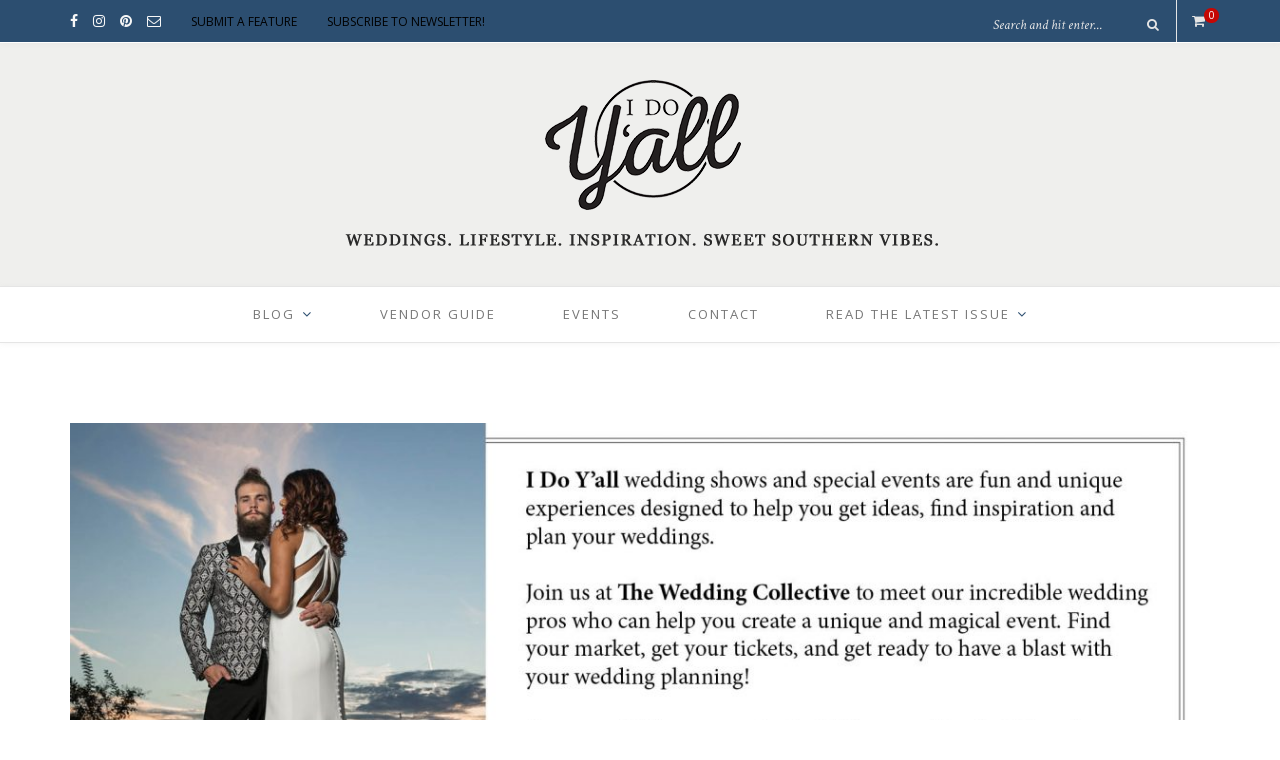

--- FILE ---
content_type: text/html; charset=UTF-8
request_url: https://www.idoyall.com/shows-events/
body_size: 20442
content:
<!DOCTYPE html>
<html lang="en-US">
<head>

	<meta charset="UTF-8">
	<meta http-equiv="X-UA-Compatible" content="IE=edge">
	<meta name="viewport" content="width=device-width, initial-scale=1">

	<title>Shows &amp; Events - I DO Y&#039;ALL</title>

	<link rel="profile" href="http://gmpg.org/xfn/11" />
	
		<link rel="shortcut icon" href="https://www.idoyall.com/wp-content/uploads/2017/05/favicon-2.png" />
		
	<link rel="alternate" type="application/rss+xml" title="I DO Y&#039;ALL RSS Feed" href="https://www.idoyall.com/feed/" />
	<link rel="alternate" type="application/atom+xml" title="I DO Y&#039;ALL Atom Feed" href="https://www.idoyall.com/feed/atom/" />
	<link rel="pingback" href="https://www.idoyall.com/xmlrpc.php" />

	<meta name='robots' content='index, follow, max-image-preview:large, max-snippet:-1, max-video-preview:-1' />
	<style>img:is([sizes="auto" i], [sizes^="auto," i]) { contain-intrinsic-size: 3000px 1500px }</style>
	
<!-- Google Tag Manager by PYS -->
    <script data-cfasync="false" data-pagespeed-no-defer>
	    window.dataLayerPYS = window.dataLayerPYS || [];
	</script>
<!-- End Google Tag Manager by PYS -->
	<!-- This site is optimized with the Yoast SEO plugin v26.8 - https://yoast.com/product/yoast-seo-wordpress/ -->
	<link rel="canonical" href="https://www.idoyall.com/shows-events/" />
	<meta property="og:locale" content="en_US" />
	<meta property="og:type" content="article" />
	<meta property="og:title" content="Shows &amp; Events - I DO Y&#039;ALL" />
	<meta property="og:url" content="https://www.idoyall.com/shows-events/" />
	<meta property="og:site_name" content="I DO Y&#039;ALL" />
	<meta property="article:publisher" content="https://www.facebook.com/idoyallblog" />
	<meta property="article:modified_time" content="2022-07-25T18:48:40+00:00" />
	<meta property="og:image" content="https://www.idoyall.com/wp-content/uploads/2017/05/favicon-2.png" />
	<meta property="og:image:width" content="512" />
	<meta property="og:image:height" content="512" />
	<meta property="og:image:type" content="image/png" />
	<meta name="twitter:card" content="summary_large_image" />
	<meta name="twitter:site" content="@idoyall" />
	<meta name="twitter:label1" content="Est. reading time" />
	<meta name="twitter:data1" content="1 minute" />
	<script type="application/ld+json" class="yoast-schema-graph">{"@context":"https://schema.org","@graph":[{"@type":"WebPage","@id":"https://www.idoyall.com/shows-events/","url":"https://www.idoyall.com/shows-events/","name":"Shows & Events - I DO Y&#039;ALL","isPartOf":{"@id":"https://www.idoyall.com/#website"},"datePublished":"2020-12-09T21:11:09+00:00","dateModified":"2022-07-25T18:48:40+00:00","breadcrumb":{"@id":"https://www.idoyall.com/shows-events/#breadcrumb"},"inLanguage":"en-US","potentialAction":[{"@type":"ReadAction","target":["https://www.idoyall.com/shows-events/"]}]},{"@type":"BreadcrumbList","@id":"https://www.idoyall.com/shows-events/#breadcrumb","itemListElement":[{"@type":"ListItem","position":1,"name":"Home","item":"https://www.idoyall.com/"},{"@type":"ListItem","position":2,"name":"Shows &#038; Events"}]},{"@type":"WebSite","@id":"https://www.idoyall.com/#website","url":"https://www.idoyall.com/","name":"I DO YALL","description":"A wedding blog with a southern vibe.","publisher":{"@id":"https://www.idoyall.com/#organization"},"potentialAction":[{"@type":"SearchAction","target":{"@type":"EntryPoint","urlTemplate":"https://www.idoyall.com/?s={search_term_string}"},"query-input":{"@type":"PropertyValueSpecification","valueRequired":true,"valueName":"search_term_string"}}],"inLanguage":"en-US"},{"@type":"Organization","@id":"https://www.idoyall.com/#organization","name":"I Do Y'all","url":"https://www.idoyall.com/","logo":{"@type":"ImageObject","inLanguage":"en-US","@id":"https://www.idoyall.com/#/schema/logo/image/","url":"https://www.idoyall.com/wp-content/uploads/2017/04/idoyall-logo-for-blog.png","contentUrl":"https://www.idoyall.com/wp-content/uploads/2017/04/idoyall-logo-for-blog.png","width":1468,"height":1468,"caption":"I Do Y'all"},"image":{"@id":"https://www.idoyall.com/#/schema/logo/image/"},"sameAs":["https://www.facebook.com/idoyallblog","https://x.com/idoyall","https://www.instagram.com/idoyallblog/","https://www.pinterest.com/idoyall/"]}]}</script>
	<!-- / Yoast SEO plugin. -->


<script type='application/javascript'  id='pys-version-script'>console.log('PixelYourSite Free version 11.1.5.2');</script>
<link rel='dns-prefetch' href='//widgetlogic.org' />
<link rel='dns-prefetch' href='//www.googletagmanager.com' />
<link rel='dns-prefetch' href='//fonts.googleapis.com' />
<link rel='dns-prefetch' href='//pagead2.googlesyndication.com' />
<link rel="alternate" type="application/rss+xml" title="I DO Y&#039;ALL &raquo; Feed" href="https://www.idoyall.com/feed/" />
<link rel="alternate" type="application/rss+xml" title="I DO Y&#039;ALL &raquo; Comments Feed" href="https://www.idoyall.com/comments/feed/" />
<link rel="alternate" type="text/calendar" title="I DO Y&#039;ALL &raquo; iCal Feed" href="https://www.idoyall.com/events/?ical=1" />
		<!-- This site uses the Google Analytics by ExactMetrics plugin v7.3.4 - Using Analytics tracking - https://www.exactmetrics.com/ -->
							<script src="//www.googletagmanager.com/gtag/js?id=UA-145075144-1"  data-cfasync="false" data-wpfc-render="false" type="text/javascript" async></script>
			<script data-cfasync="false" data-wpfc-render="false" type="text/javascript">
				var em_version = '7.3.4';
				var em_track_user = true;
				var em_no_track_reason = '';
				
								var disableStrs = [
															'ga-disable-UA-145075144-1',
									];

				/* Function to detect opted out users */
				function __gtagTrackerIsOptedOut() {
					for ( var index = 0; index < disableStrs.length; index++ ) {
						if ( document.cookie.indexOf( disableStrs[ index ] + '=true' ) > -1 ) {
							return true;
						}
					}

					return false;
				}

				/* Disable tracking if the opt-out cookie exists. */
				if ( __gtagTrackerIsOptedOut() ) {
					for ( var index = 0; index < disableStrs.length; index++ ) {
						window[ disableStrs[ index ] ] = true;
					}
				}

				/* Opt-out function */
				function __gtagTrackerOptout() {
					for ( var index = 0; index < disableStrs.length; index++ ) {
						document.cookie = disableStrs[ index ] + '=true; expires=Thu, 31 Dec 2099 23:59:59 UTC; path=/';
						window[ disableStrs[ index ] ] = true;
					}
				}

				if ( 'undefined' === typeof gaOptout ) {
					function gaOptout() {
						__gtagTrackerOptout();
					}
				}
								window.dataLayerPYS = window.dataLayerPYS || [];

				window.ExactMetricsDualTracker = {
					helpers: {},
					trackers: {},
				};
				if ( em_track_user ) {
					function __gtagDataLayer() {
						dataLayer.push( arguments );
					}

					function __gtagTracker( type, name, parameters ) {
						if (!parameters) {
							parameters = {};
						}

						if (parameters.send_to) {
							__gtagDataLayer.apply( null, arguments );
							return;
						}

						if ( type === 'event' ) {
							
															parameters.send_to = exactmetrics_frontend.ua;
								__gtagDataLayer( type, name, parameters );
													} else {
							__gtagDataLayer.apply( null, arguments );
						}
					}
					__gtagTracker( 'js', new Date() );
					__gtagTracker( 'set', {
						'developer_id.dNDMyYj' : true,
											} );
															__gtagTracker( 'config', 'UA-145075144-1', {"use_amp_client_id":"true","forceSSL":"true","anonymize_ip":"true"} );
										window.gtag = __gtagTracker;											(function () {
							/* https://developers.google.com/analytics/devguides/collection/analyticsjs/ */
							/* ga and __gaTracker compatibility shim. */
							var noopfn = function () {
								return null;
							};
							var newtracker = function () {
								return new Tracker();
							};
							var Tracker = function () {
								return null;
							};
							var p = Tracker.prototype;
							p.get = noopfn;
							p.set = noopfn;
							p.send = function (){
								var args = Array.prototype.slice.call(arguments);
								args.unshift( 'send' );
								__gaTracker.apply(null, args);
							};
							var __gaTracker = function () {
								var len = arguments.length;
								if ( len === 0 ) {
									return;
								}
								var f = arguments[len - 1];
								if ( typeof f !== 'object' || f === null || typeof f.hitCallback !== 'function' ) {
									if ( 'send' === arguments[0] ) {
										var hitConverted, hitObject = false, action;
										if ( 'event' === arguments[1] ) {
											if ( 'undefined' !== typeof arguments[3] ) {
												hitObject = {
													'eventAction': arguments[3],
													'eventCategory': arguments[2],
													'eventLabel': arguments[4],
													'value': arguments[5] ? arguments[5] : 1,
												}
											}
										}
										if ( 'pageview' === arguments[1] ) {
											if ( 'undefined' !== typeof arguments[2] ) {
												hitObject = {
													'eventAction': 'page_view',
													'page_path' : arguments[2],
												}
											}
										}
										if ( typeof arguments[2] === 'object' ) {
											hitObject = arguments[2];
										}
										if ( typeof arguments[5] === 'object' ) {
											Object.assign( hitObject, arguments[5] );
										}
										if ( 'undefined' !== typeof arguments[1].hitType ) {
											hitObject = arguments[1];
											if ( 'pageview' === hitObject.hitType ) {
												hitObject.eventAction = 'page_view';
											}
										}
										if ( hitObject ) {
											action = 'timing' === arguments[1].hitType ? 'timing_complete' : hitObject.eventAction;
											hitConverted = mapArgs( hitObject );
											__gtagTracker( 'event', action, hitConverted );
										}
									}
									return;
								}

								function mapArgs( args ) {
									var arg, hit = {};
									var gaMap = {
										'eventCategory': 'event_category',
										'eventAction': 'event_action',
										'eventLabel': 'event_label',
										'eventValue': 'event_value',
										'nonInteraction': 'non_interaction',
										'timingCategory': 'event_category',
										'timingVar': 'name',
										'timingValue': 'value',
										'timingLabel': 'event_label',
										'page' : 'page_path',
										'location' : 'page_location',
										'title' : 'page_title',
									};
									for ( arg in args ) {
																				if ( ! ( ! args.hasOwnProperty(arg) || ! gaMap.hasOwnProperty(arg) ) ) {
											hit[gaMap[arg]] = args[arg];
										} else {
											hit[arg] = args[arg];
										}
									}
									return hit;
								}

								try {
									f.hitCallback();
								} catch ( ex ) {
								}
							};
							__gaTracker.create = newtracker;
							__gaTracker.getByName = newtracker;
							__gaTracker.getAll = function () {
								return [];
							};
							__gaTracker.remove = noopfn;
							__gaTracker.loaded = true;
							window['__gaTracker'] = __gaTracker;
						})();
									} else {
										console.log( "" );
					( function () {
							function __gtagTracker() {
								return null;
							}
							window['__gtagTracker'] = __gtagTracker;
							window['gtag'] = __gtagTracker;
					} )();
									}
			</script>
				<!-- / Google Analytics by ExactMetrics -->
		<script type="text/javascript">
/* <![CDATA[ */
window._wpemojiSettings = {"baseUrl":"https:\/\/s.w.org\/images\/core\/emoji\/16.0.1\/72x72\/","ext":".png","svgUrl":"https:\/\/s.w.org\/images\/core\/emoji\/16.0.1\/svg\/","svgExt":".svg","source":{"concatemoji":"https:\/\/www.idoyall.com\/wp-includes\/js\/wp-emoji-release.min.js?ver=6.8.3"}};
/*! This file is auto-generated */
!function(s,n){var o,i,e;function c(e){try{var t={supportTests:e,timestamp:(new Date).valueOf()};sessionStorage.setItem(o,JSON.stringify(t))}catch(e){}}function p(e,t,n){e.clearRect(0,0,e.canvas.width,e.canvas.height),e.fillText(t,0,0);var t=new Uint32Array(e.getImageData(0,0,e.canvas.width,e.canvas.height).data),a=(e.clearRect(0,0,e.canvas.width,e.canvas.height),e.fillText(n,0,0),new Uint32Array(e.getImageData(0,0,e.canvas.width,e.canvas.height).data));return t.every(function(e,t){return e===a[t]})}function u(e,t){e.clearRect(0,0,e.canvas.width,e.canvas.height),e.fillText(t,0,0);for(var n=e.getImageData(16,16,1,1),a=0;a<n.data.length;a++)if(0!==n.data[a])return!1;return!0}function f(e,t,n,a){switch(t){case"flag":return n(e,"\ud83c\udff3\ufe0f\u200d\u26a7\ufe0f","\ud83c\udff3\ufe0f\u200b\u26a7\ufe0f")?!1:!n(e,"\ud83c\udde8\ud83c\uddf6","\ud83c\udde8\u200b\ud83c\uddf6")&&!n(e,"\ud83c\udff4\udb40\udc67\udb40\udc62\udb40\udc65\udb40\udc6e\udb40\udc67\udb40\udc7f","\ud83c\udff4\u200b\udb40\udc67\u200b\udb40\udc62\u200b\udb40\udc65\u200b\udb40\udc6e\u200b\udb40\udc67\u200b\udb40\udc7f");case"emoji":return!a(e,"\ud83e\udedf")}return!1}function g(e,t,n,a){var r="undefined"!=typeof WorkerGlobalScope&&self instanceof WorkerGlobalScope?new OffscreenCanvas(300,150):s.createElement("canvas"),o=r.getContext("2d",{willReadFrequently:!0}),i=(o.textBaseline="top",o.font="600 32px Arial",{});return e.forEach(function(e){i[e]=t(o,e,n,a)}),i}function t(e){var t=s.createElement("script");t.src=e,t.defer=!0,s.head.appendChild(t)}"undefined"!=typeof Promise&&(o="wpEmojiSettingsSupports",i=["flag","emoji"],n.supports={everything:!0,everythingExceptFlag:!0},e=new Promise(function(e){s.addEventListener("DOMContentLoaded",e,{once:!0})}),new Promise(function(t){var n=function(){try{var e=JSON.parse(sessionStorage.getItem(o));if("object"==typeof e&&"number"==typeof e.timestamp&&(new Date).valueOf()<e.timestamp+604800&&"object"==typeof e.supportTests)return e.supportTests}catch(e){}return null}();if(!n){if("undefined"!=typeof Worker&&"undefined"!=typeof OffscreenCanvas&&"undefined"!=typeof URL&&URL.createObjectURL&&"undefined"!=typeof Blob)try{var e="postMessage("+g.toString()+"("+[JSON.stringify(i),f.toString(),p.toString(),u.toString()].join(",")+"));",a=new Blob([e],{type:"text/javascript"}),r=new Worker(URL.createObjectURL(a),{name:"wpTestEmojiSupports"});return void(r.onmessage=function(e){c(n=e.data),r.terminate(),t(n)})}catch(e){}c(n=g(i,f,p,u))}t(n)}).then(function(e){for(var t in e)n.supports[t]=e[t],n.supports.everything=n.supports.everything&&n.supports[t],"flag"!==t&&(n.supports.everythingExceptFlag=n.supports.everythingExceptFlag&&n.supports[t]);n.supports.everythingExceptFlag=n.supports.everythingExceptFlag&&!n.supports.flag,n.DOMReady=!1,n.readyCallback=function(){n.DOMReady=!0}}).then(function(){return e}).then(function(){var e;n.supports.everything||(n.readyCallback(),(e=n.source||{}).concatemoji?t(e.concatemoji):e.wpemoji&&e.twemoji&&(t(e.twemoji),t(e.wpemoji)))}))}((window,document),window._wpemojiSettings);
/* ]]> */
</script>
<link rel='stylesheet' id='stripe-main-styles-css' href='https://www.idoyall.com/wp-content/mu-plugins/vendor/godaddy/mwc-core/assets/css/stripe-settings.css' type='text/css' media='all' />
<link rel='stylesheet' id='pt-cv-public-style-css' href='https://www.idoyall.com/wp-content/plugins/content-views-query-and-display-post-page/public/assets/css/cv.css?ver=4.2.1' type='text/css' media='all' />
<style id='wp-emoji-styles-inline-css' type='text/css'>

	img.wp-smiley, img.emoji {
		display: inline !important;
		border: none !important;
		box-shadow: none !important;
		height: 1em !important;
		width: 1em !important;
		margin: 0 0.07em !important;
		vertical-align: -0.1em !important;
		background: none !important;
		padding: 0 !important;
	}
</style>
<link rel='stylesheet' id='wp-block-library-css' href='https://www.idoyall.com/wp-includes/css/dist/block-library/style.min.css?ver=6.8.3' type='text/css' media='all' />
<style id='classic-theme-styles-inline-css' type='text/css'>
/*! This file is auto-generated */
.wp-block-button__link{color:#fff;background-color:#32373c;border-radius:9999px;box-shadow:none;text-decoration:none;padding:calc(.667em + 2px) calc(1.333em + 2px);font-size:1.125em}.wp-block-file__button{background:#32373c;color:#fff;text-decoration:none}
</style>
<link rel='stylesheet' id='block-widget-css' href='https://www.idoyall.com/wp-content/plugins/widget-logic/block_widget/css/widget.css?ver=1768295868' type='text/css' media='all' />
<style id='global-styles-inline-css' type='text/css'>
:root{--wp--preset--aspect-ratio--square: 1;--wp--preset--aspect-ratio--4-3: 4/3;--wp--preset--aspect-ratio--3-4: 3/4;--wp--preset--aspect-ratio--3-2: 3/2;--wp--preset--aspect-ratio--2-3: 2/3;--wp--preset--aspect-ratio--16-9: 16/9;--wp--preset--aspect-ratio--9-16: 9/16;--wp--preset--color--black: #000000;--wp--preset--color--cyan-bluish-gray: #abb8c3;--wp--preset--color--white: #ffffff;--wp--preset--color--pale-pink: #f78da7;--wp--preset--color--vivid-red: #cf2e2e;--wp--preset--color--luminous-vivid-orange: #ff6900;--wp--preset--color--luminous-vivid-amber: #fcb900;--wp--preset--color--light-green-cyan: #7bdcb5;--wp--preset--color--vivid-green-cyan: #00d084;--wp--preset--color--pale-cyan-blue: #8ed1fc;--wp--preset--color--vivid-cyan-blue: #0693e3;--wp--preset--color--vivid-purple: #9b51e0;--wp--preset--gradient--vivid-cyan-blue-to-vivid-purple: linear-gradient(135deg,rgba(6,147,227,1) 0%,rgb(155,81,224) 100%);--wp--preset--gradient--light-green-cyan-to-vivid-green-cyan: linear-gradient(135deg,rgb(122,220,180) 0%,rgb(0,208,130) 100%);--wp--preset--gradient--luminous-vivid-amber-to-luminous-vivid-orange: linear-gradient(135deg,rgba(252,185,0,1) 0%,rgba(255,105,0,1) 100%);--wp--preset--gradient--luminous-vivid-orange-to-vivid-red: linear-gradient(135deg,rgba(255,105,0,1) 0%,rgb(207,46,46) 100%);--wp--preset--gradient--very-light-gray-to-cyan-bluish-gray: linear-gradient(135deg,rgb(238,238,238) 0%,rgb(169,184,195) 100%);--wp--preset--gradient--cool-to-warm-spectrum: linear-gradient(135deg,rgb(74,234,220) 0%,rgb(151,120,209) 20%,rgb(207,42,186) 40%,rgb(238,44,130) 60%,rgb(251,105,98) 80%,rgb(254,248,76) 100%);--wp--preset--gradient--blush-light-purple: linear-gradient(135deg,rgb(255,206,236) 0%,rgb(152,150,240) 100%);--wp--preset--gradient--blush-bordeaux: linear-gradient(135deg,rgb(254,205,165) 0%,rgb(254,45,45) 50%,rgb(107,0,62) 100%);--wp--preset--gradient--luminous-dusk: linear-gradient(135deg,rgb(255,203,112) 0%,rgb(199,81,192) 50%,rgb(65,88,208) 100%);--wp--preset--gradient--pale-ocean: linear-gradient(135deg,rgb(255,245,203) 0%,rgb(182,227,212) 50%,rgb(51,167,181) 100%);--wp--preset--gradient--electric-grass: linear-gradient(135deg,rgb(202,248,128) 0%,rgb(113,206,126) 100%);--wp--preset--gradient--midnight: linear-gradient(135deg,rgb(2,3,129) 0%,rgb(40,116,252) 100%);--wp--preset--font-size--small: 13px;--wp--preset--font-size--medium: 20px;--wp--preset--font-size--large: 36px;--wp--preset--font-size--x-large: 42px;--wp--preset--spacing--20: 0.44rem;--wp--preset--spacing--30: 0.67rem;--wp--preset--spacing--40: 1rem;--wp--preset--spacing--50: 1.5rem;--wp--preset--spacing--60: 2.25rem;--wp--preset--spacing--70: 3.38rem;--wp--preset--spacing--80: 5.06rem;--wp--preset--shadow--natural: 6px 6px 9px rgba(0, 0, 0, 0.2);--wp--preset--shadow--deep: 12px 12px 50px rgba(0, 0, 0, 0.4);--wp--preset--shadow--sharp: 6px 6px 0px rgba(0, 0, 0, 0.2);--wp--preset--shadow--outlined: 6px 6px 0px -3px rgba(255, 255, 255, 1), 6px 6px rgba(0, 0, 0, 1);--wp--preset--shadow--crisp: 6px 6px 0px rgba(0, 0, 0, 1);}:where(.is-layout-flex){gap: 0.5em;}:where(.is-layout-grid){gap: 0.5em;}body .is-layout-flex{display: flex;}.is-layout-flex{flex-wrap: wrap;align-items: center;}.is-layout-flex > :is(*, div){margin: 0;}body .is-layout-grid{display: grid;}.is-layout-grid > :is(*, div){margin: 0;}:where(.wp-block-columns.is-layout-flex){gap: 2em;}:where(.wp-block-columns.is-layout-grid){gap: 2em;}:where(.wp-block-post-template.is-layout-flex){gap: 1.25em;}:where(.wp-block-post-template.is-layout-grid){gap: 1.25em;}.has-black-color{color: var(--wp--preset--color--black) !important;}.has-cyan-bluish-gray-color{color: var(--wp--preset--color--cyan-bluish-gray) !important;}.has-white-color{color: var(--wp--preset--color--white) !important;}.has-pale-pink-color{color: var(--wp--preset--color--pale-pink) !important;}.has-vivid-red-color{color: var(--wp--preset--color--vivid-red) !important;}.has-luminous-vivid-orange-color{color: var(--wp--preset--color--luminous-vivid-orange) !important;}.has-luminous-vivid-amber-color{color: var(--wp--preset--color--luminous-vivid-amber) !important;}.has-light-green-cyan-color{color: var(--wp--preset--color--light-green-cyan) !important;}.has-vivid-green-cyan-color{color: var(--wp--preset--color--vivid-green-cyan) !important;}.has-pale-cyan-blue-color{color: var(--wp--preset--color--pale-cyan-blue) !important;}.has-vivid-cyan-blue-color{color: var(--wp--preset--color--vivid-cyan-blue) !important;}.has-vivid-purple-color{color: var(--wp--preset--color--vivid-purple) !important;}.has-black-background-color{background-color: var(--wp--preset--color--black) !important;}.has-cyan-bluish-gray-background-color{background-color: var(--wp--preset--color--cyan-bluish-gray) !important;}.has-white-background-color{background-color: var(--wp--preset--color--white) !important;}.has-pale-pink-background-color{background-color: var(--wp--preset--color--pale-pink) !important;}.has-vivid-red-background-color{background-color: var(--wp--preset--color--vivid-red) !important;}.has-luminous-vivid-orange-background-color{background-color: var(--wp--preset--color--luminous-vivid-orange) !important;}.has-luminous-vivid-amber-background-color{background-color: var(--wp--preset--color--luminous-vivid-amber) !important;}.has-light-green-cyan-background-color{background-color: var(--wp--preset--color--light-green-cyan) !important;}.has-vivid-green-cyan-background-color{background-color: var(--wp--preset--color--vivid-green-cyan) !important;}.has-pale-cyan-blue-background-color{background-color: var(--wp--preset--color--pale-cyan-blue) !important;}.has-vivid-cyan-blue-background-color{background-color: var(--wp--preset--color--vivid-cyan-blue) !important;}.has-vivid-purple-background-color{background-color: var(--wp--preset--color--vivid-purple) !important;}.has-black-border-color{border-color: var(--wp--preset--color--black) !important;}.has-cyan-bluish-gray-border-color{border-color: var(--wp--preset--color--cyan-bluish-gray) !important;}.has-white-border-color{border-color: var(--wp--preset--color--white) !important;}.has-pale-pink-border-color{border-color: var(--wp--preset--color--pale-pink) !important;}.has-vivid-red-border-color{border-color: var(--wp--preset--color--vivid-red) !important;}.has-luminous-vivid-orange-border-color{border-color: var(--wp--preset--color--luminous-vivid-orange) !important;}.has-luminous-vivid-amber-border-color{border-color: var(--wp--preset--color--luminous-vivid-amber) !important;}.has-light-green-cyan-border-color{border-color: var(--wp--preset--color--light-green-cyan) !important;}.has-vivid-green-cyan-border-color{border-color: var(--wp--preset--color--vivid-green-cyan) !important;}.has-pale-cyan-blue-border-color{border-color: var(--wp--preset--color--pale-cyan-blue) !important;}.has-vivid-cyan-blue-border-color{border-color: var(--wp--preset--color--vivid-cyan-blue) !important;}.has-vivid-purple-border-color{border-color: var(--wp--preset--color--vivid-purple) !important;}.has-vivid-cyan-blue-to-vivid-purple-gradient-background{background: var(--wp--preset--gradient--vivid-cyan-blue-to-vivid-purple) !important;}.has-light-green-cyan-to-vivid-green-cyan-gradient-background{background: var(--wp--preset--gradient--light-green-cyan-to-vivid-green-cyan) !important;}.has-luminous-vivid-amber-to-luminous-vivid-orange-gradient-background{background: var(--wp--preset--gradient--luminous-vivid-amber-to-luminous-vivid-orange) !important;}.has-luminous-vivid-orange-to-vivid-red-gradient-background{background: var(--wp--preset--gradient--luminous-vivid-orange-to-vivid-red) !important;}.has-very-light-gray-to-cyan-bluish-gray-gradient-background{background: var(--wp--preset--gradient--very-light-gray-to-cyan-bluish-gray) !important;}.has-cool-to-warm-spectrum-gradient-background{background: var(--wp--preset--gradient--cool-to-warm-spectrum) !important;}.has-blush-light-purple-gradient-background{background: var(--wp--preset--gradient--blush-light-purple) !important;}.has-blush-bordeaux-gradient-background{background: var(--wp--preset--gradient--blush-bordeaux) !important;}.has-luminous-dusk-gradient-background{background: var(--wp--preset--gradient--luminous-dusk) !important;}.has-pale-ocean-gradient-background{background: var(--wp--preset--gradient--pale-ocean) !important;}.has-electric-grass-gradient-background{background: var(--wp--preset--gradient--electric-grass) !important;}.has-midnight-gradient-background{background: var(--wp--preset--gradient--midnight) !important;}.has-small-font-size{font-size: var(--wp--preset--font-size--small) !important;}.has-medium-font-size{font-size: var(--wp--preset--font-size--medium) !important;}.has-large-font-size{font-size: var(--wp--preset--font-size--large) !important;}.has-x-large-font-size{font-size: var(--wp--preset--font-size--x-large) !important;}
:where(.wp-block-post-template.is-layout-flex){gap: 1.25em;}:where(.wp-block-post-template.is-layout-grid){gap: 1.25em;}
:where(.wp-block-columns.is-layout-flex){gap: 2em;}:where(.wp-block-columns.is-layout-grid){gap: 2em;}
:root :where(.wp-block-pullquote){font-size: 1.5em;line-height: 1.6;}
</style>
<link rel='stylesheet' id='contact-form-7-css' href='https://www.idoyall.com/wp-content/plugins/contact-form-7/includes/css/styles.css?ver=6.1.4' type='text/css' media='all' />
<link rel='stylesheet' id='searchandfilter-css' href='https://www.idoyall.com/wp-content/plugins/search-filter/style.css?ver=1' type='text/css' media='all' />
<link rel='stylesheet' id='owl.carousel.css-css' href='https://www.idoyall.com/wp-content/plugins/showcase-visual-composer-addon/assets/css/owl.carousel.min.css?ver=1.3.3' type='text/css' media='' />
<link rel='stylesheet' id='owl.theme.css-css' href='https://www.idoyall.com/wp-content/plugins/showcase-visual-composer-addon/assets/css/owl.theme.min.css?ver=1.3.3' type='text/css' media='' />
<link rel='stylesheet' id='sc.vc.addon.style-css' href='https://www.idoyall.com/wp-content/plugins/showcase-visual-composer-addon/assets/css/style.min.css?ver=1.0.4' type='text/css' media='' />
<link rel='stylesheet' id='woocommerce-layout-css' href='https://www.idoyall.com/wp-content/plugins/woocommerce/assets/css/woocommerce-layout.css?ver=10.4.3' type='text/css' media='all' />
<link rel='stylesheet' id='woocommerce-smallscreen-css' href='https://www.idoyall.com/wp-content/plugins/woocommerce/assets/css/woocommerce-smallscreen.css?ver=10.4.3' type='text/css' media='only screen and (max-width: 768px)' />
<link rel='stylesheet' id='woocommerce-general-css' href='https://www.idoyall.com/wp-content/plugins/woocommerce/assets/css/woocommerce.css?ver=10.4.3' type='text/css' media='all' />
<style id='woocommerce-inline-inline-css' type='text/css'>
.woocommerce form .form-row .required { visibility: visible; }
</style>
<link rel='stylesheet' id='wp-components-css' href='https://www.idoyall.com/wp-includes/css/dist/components/style.min.css?ver=6.8.3' type='text/css' media='all' />
<link rel='stylesheet' id='godaddy-styles-css' href='https://www.idoyall.com/wp-content/plugins/coblocks/includes/Dependencies/GoDaddy/Styles/build/latest.css?ver=2.0.2' type='text/css' media='all' />
<link rel='stylesheet' id='sp_style-css' href='https://www.idoyall.com/wp-content/themes/oleander/style.css?ver=6.8.3' type='text/css' media='all' />
<link rel='stylesheet' id='fontawesome-css-css' href='https://www.idoyall.com/wp-content/themes/oleander/css/font-awesome.min.css?ver=6.8.3' type='text/css' media='all' />
<link rel='stylesheet' id='bxslider-css-css' href='https://www.idoyall.com/wp-content/themes/oleander/css/jquery.bxslider.css?ver=6.8.3' type='text/css' media='all' />
<link rel='stylesheet' id='responsive-css' href='https://www.idoyall.com/wp-content/themes/oleander/css/responsive.css?ver=6.8.3' type='text/css' media='all' />
<link crossorigin="anonymous" rel='stylesheet' id='default_font-css' href='https://fonts.googleapis.com/css?family=Open+Sans%3A400%2C400italic%2C700%2C700italic&#038;subset=latin%2Clatin-ext&#038;ver=6.8.3' type='text/css' media='all' />
<link crossorigin="anonymous" rel='stylesheet' id='default_headings-css' href='https://fonts.googleapis.com/css?family=Playfair+Display%3A400%2C400italic%2C700%2C700italic&#038;subset=latin%2Clatin-ext&#038;ver=6.8.3' type='text/css' media='all' />
<link crossorigin="anonymous" rel='stylesheet' id='default_secondary-css' href='https://fonts.googleapis.com/css?family=Crimson+Text%3A400%2C400italic%2C700&#038;ver=6.8.3' type='text/css' media='all' />
<link rel='stylesheet' id='js_composer_front-css' href='https://www.idoyall.com/wp-content/plugins/js_composer/assets/css/js_composer.min.css?ver=4.12' type='text/css' media='all' />
<script type="text/javascript" id="exactmetrics-frontend-script-js-extra">
/* <![CDATA[ */
var exactmetrics_frontend = {"js_events_tracking":"true","download_extensions":"zip,mp3,mpeg,pdf,docx,pptx,xlsx,rar","inbound_paths":"[{\"path\":\"\\\/go\\\/\",\"label\":\"affiliate\"},{\"path\":\"\\\/recommend\\\/\",\"label\":\"affiliate\"}]","home_url":"https:\/\/www.idoyall.com","hash_tracking":"false","ua":"UA-145075144-1","v4_id":""};
/* ]]> */
</script>
<script type="text/javascript" src="https://www.idoyall.com/wp-content/plugins/exactmetrics-premium/assets/js/frontend-gtag.min.js?ver=7.3.4" id="exactmetrics-frontend-script-js"></script>
<script type="text/javascript" src="https://www.idoyall.com/wp-includes/js/tinymce/tinymce.min.js?ver=49110-20250317" id="wp-tinymce-root-js"></script>
<script type="text/javascript" src="https://www.idoyall.com/wp-includes/js/tinymce/plugins/compat3x/plugin.min.js?ver=49110-20250317" id="wp-tinymce-js"></script>
<script type="text/javascript" src="https://www.idoyall.com/wp-includes/js/jquery/jquery.min.js?ver=3.7.1" id="jquery-core-js"></script>
<script type="text/javascript" src="https://www.idoyall.com/wp-includes/js/jquery/jquery-migrate.min.js?ver=3.4.1" id="jquery-migrate-js"></script>
<script type="text/javascript" src="https://www.idoyall.com/wp-content/plugins/woocommerce/assets/js/jquery-blockui/jquery.blockUI.min.js?ver=2.7.0-wc.10.4.3" id="wc-jquery-blockui-js" data-wp-strategy="defer"></script>
<script type="text/javascript" id="wc-add-to-cart-js-extra">
/* <![CDATA[ */
var wc_add_to_cart_params = {"ajax_url":"\/wp-admin\/admin-ajax.php","wc_ajax_url":"\/?wc-ajax=%%endpoint%%","i18n_view_cart":"View cart","cart_url":"https:\/\/www.idoyall.com\/cart\/","is_cart":"","cart_redirect_after_add":"no"};
/* ]]> */
</script>
<script type="text/javascript" src="https://www.idoyall.com/wp-content/plugins/woocommerce/assets/js/frontend/add-to-cart.min.js?ver=10.4.3" id="wc-add-to-cart-js" data-wp-strategy="defer"></script>
<script type="text/javascript" src="https://www.idoyall.com/wp-content/plugins/woocommerce/assets/js/js-cookie/js.cookie.min.js?ver=2.1.4-wc.10.4.3" id="wc-js-cookie-js" defer="defer" data-wp-strategy="defer"></script>
<script type="text/javascript" id="woocommerce-js-extra">
/* <![CDATA[ */
var woocommerce_params = {"ajax_url":"\/wp-admin\/admin-ajax.php","wc_ajax_url":"\/?wc-ajax=%%endpoint%%","i18n_password_show":"Show password","i18n_password_hide":"Hide password"};
/* ]]> */
</script>
<script type="text/javascript" src="https://www.idoyall.com/wp-content/plugins/woocommerce/assets/js/frontend/woocommerce.min.js?ver=10.4.3" id="woocommerce-js" defer="defer" data-wp-strategy="defer"></script>
<script type="text/javascript" src="https://www.idoyall.com/wp-content/plugins/js_composer/assets/js/vendors/woocommerce-add-to-cart.js?ver=4.12" id="vc_woocommerce-add-to-cart-js-js"></script>
<script type="text/javascript" src="https://www.idoyall.com/wp-content/plugins/pixelyoursite/dist/scripts/jquery.bind-first-0.2.3.min.js?ver=0.2.3" id="jquery-bind-first-js"></script>
<script type="text/javascript" src="https://www.idoyall.com/wp-content/plugins/pixelyoursite/dist/scripts/js.cookie-2.1.3.min.js?ver=2.1.3" id="js-cookie-pys-js"></script>
<script type="text/javascript" src="https://www.idoyall.com/wp-content/plugins/pixelyoursite/dist/scripts/tld.min.js?ver=2.3.1" id="js-tld-js"></script>
<script type="text/javascript" id="pys-js-extra">
/* <![CDATA[ */
var pysOptions = {"staticEvents":{"facebook":{"init_event":[{"delay":0,"type":"static","ajaxFire":false,"name":"PageView","pixelIds":["1830054733938582"],"eventID":"b838f3d7-97fa-4141-83ab-5d1cafa3ca85","params":{"page_title":"Shows & Events","post_type":"page","post_id":35796,"plugin":"PixelYourSite","user_role":"guest","event_url":"www.idoyall.com\/shows-events\/"},"e_id":"init_event","ids":[],"hasTimeWindow":false,"timeWindow":0,"woo_order":"","edd_order":""}]}},"dynamicEvents":{"woo_add_to_cart_on_button_click":{"facebook":{"delay":0,"type":"dyn","name":"AddToCart","pixelIds":["1830054733938582"],"eventID":"2cba3ffe-ce9b-4a82-90c1-da0986072dfc","params":{"page_title":"Shows & Events","post_type":"page","post_id":35796,"plugin":"PixelYourSite","user_role":"guest","event_url":"www.idoyall.com\/shows-events\/"},"e_id":"woo_add_to_cart_on_button_click","ids":[],"hasTimeWindow":false,"timeWindow":0,"woo_order":"","edd_order":""}}},"triggerEvents":[],"triggerEventTypes":[],"facebook":{"pixelIds":["1830054733938582"],"advancedMatching":[],"advancedMatchingEnabled":false,"removeMetadata":false,"wooVariableAsSimple":false,"serverApiEnabled":false,"wooCRSendFromServer":false,"send_external_id":null,"enabled_medical":false,"do_not_track_medical_param":["event_url","post_title","page_title","landing_page","content_name","categories","category_name","tags"],"meta_ldu":false},"ga":{"trackingIds":["UA-145075144-1"],"commentEventEnabled":true,"downloadEnabled":true,"formEventEnabled":true,"crossDomainEnabled":false,"crossDomainAcceptIncoming":false,"crossDomainDomains":[],"isDebugEnabled":[],"serverContainerUrls":{"UA-145075144-1":{"enable_server_container":"","server_container_url":"","transport_url":""}},"additionalConfig":{"UA-145075144-1":{"first_party_collection":true}},"disableAdvertisingFeatures":false,"disableAdvertisingPersonalization":false,"wooVariableAsSimple":true,"custom_page_view_event":false},"debug":"","siteUrl":"https:\/\/www.idoyall.com","ajaxUrl":"https:\/\/www.idoyall.com\/wp-admin\/admin-ajax.php","ajax_event":"6dab3896fa","enable_remove_download_url_param":"1","cookie_duration":"7","last_visit_duration":"60","enable_success_send_form":"","ajaxForServerEvent":"1","ajaxForServerStaticEvent":"1","useSendBeacon":"1","send_external_id":"1","external_id_expire":"180","track_cookie_for_subdomains":"1","google_consent_mode":"1","gdpr":{"ajax_enabled":false,"all_disabled_by_api":false,"facebook_disabled_by_api":false,"analytics_disabled_by_api":false,"google_ads_disabled_by_api":false,"pinterest_disabled_by_api":false,"bing_disabled_by_api":false,"reddit_disabled_by_api":false,"externalID_disabled_by_api":false,"facebook_prior_consent_enabled":false,"analytics_prior_consent_enabled":true,"google_ads_prior_consent_enabled":null,"pinterest_prior_consent_enabled":true,"bing_prior_consent_enabled":true,"cookiebot_integration_enabled":false,"cookiebot_facebook_consent_category":"marketing","cookiebot_analytics_consent_category":"statistics","cookiebot_tiktok_consent_category":"marketing","cookiebot_google_ads_consent_category":"marketing","cookiebot_pinterest_consent_category":"marketing","cookiebot_bing_consent_category":"marketing","consent_magic_integration_enabled":false,"real_cookie_banner_integration_enabled":false,"cookie_notice_integration_enabled":false,"cookie_law_info_integration_enabled":false,"analytics_storage":{"enabled":true,"value":"granted","filter":false},"ad_storage":{"enabled":true,"value":"granted","filter":false},"ad_user_data":{"enabled":true,"value":"granted","filter":false},"ad_personalization":{"enabled":true,"value":"granted","filter":false}},"cookie":{"disabled_all_cookie":false,"disabled_start_session_cookie":false,"disabled_advanced_form_data_cookie":false,"disabled_landing_page_cookie":false,"disabled_first_visit_cookie":false,"disabled_trafficsource_cookie":false,"disabled_utmTerms_cookie":false,"disabled_utmId_cookie":false},"tracking_analytics":{"TrafficSource":"direct","TrafficLanding":"undefined","TrafficUtms":[],"TrafficUtmsId":[]},"GATags":{"ga_datalayer_type":"default","ga_datalayer_name":"dataLayerPYS"},"woo":{"enabled":true,"enabled_save_data_to_orders":true,"addToCartOnButtonEnabled":true,"addToCartOnButtonValueEnabled":true,"addToCartOnButtonValueOption":"price","singleProductId":null,"removeFromCartSelector":"form.woocommerce-cart-form .remove","addToCartCatchMethod":"add_cart_js","is_order_received_page":false,"containOrderId":false},"edd":{"enabled":false},"cache_bypass":"1769148228"};
/* ]]> */
</script>
<script type="text/javascript" src="https://www.idoyall.com/wp-content/plugins/pixelyoursite/dist/scripts/public.js?ver=11.1.5.2" id="pys-js"></script>

<!-- Google tag (gtag.js) snippet added by Site Kit -->
<!-- Google Analytics snippet added by Site Kit -->
<script type="text/javascript" src="https://www.googletagmanager.com/gtag/js?id=G-2YZT0SCGTW&l=dataLayerPYS" id="google_gtagjs-js" async></script>
<script type="text/javascript" id="google_gtagjs-js-after">
/* <![CDATA[ */
window.dataLayerPYS = window.dataLayerPYS || [];function gtag(){dataLayerPYS.push(arguments);}
gtag("set","linker",{"domains":["www.idoyall.com"]});
gtag("js", new Date());
gtag("set", "developer_id.dZTNiMT", true);
gtag("config", "G-2YZT0SCGTW");
/* ]]> */
</script>
<link rel="https://api.w.org/" href="https://www.idoyall.com/wp-json/" /><link rel="alternate" title="JSON" type="application/json" href="https://www.idoyall.com/wp-json/wp/v2/pages/35796" /><link rel="EditURI" type="application/rsd+xml" title="RSD" href="https://www.idoyall.com/xmlrpc.php?rsd" />
<meta name="generator" content="WordPress 6.8.3" />
<meta name="generator" content="WooCommerce 10.4.3" />
<link rel='shortlink' href='https://www.idoyall.com/?p=35796' />
<link rel="alternate" title="oEmbed (JSON)" type="application/json+oembed" href="https://www.idoyall.com/wp-json/oembed/1.0/embed?url=https%3A%2F%2Fwww.idoyall.com%2Fshows-events%2F" />
<link rel="alternate" title="oEmbed (XML)" type="text/xml+oembed" href="https://www.idoyall.com/wp-json/oembed/1.0/embed?url=https%3A%2F%2Fwww.idoyall.com%2Fshows-events%2F&#038;format=xml" />
<meta name="generator" content="Site Kit by Google 1.170.0" /><meta name="tec-api-version" content="v1"><meta name="tec-api-origin" content="https://www.idoyall.com"><link rel="alternate" href="https://www.idoyall.com/wp-json/tribe/events/v1/" />    <style type="text/css">
	
		#header { padding-top:30px; padding-bottom:30px; }
		#top-bar { background:#2c4e70; }		#top-bar { border-color:#ffffff; }		#top-social a { color:#f7f7f7; }		#top-social a:hover { color:#d1d1d1; }		#top-search i { color:#e5e5e5; }				#top-search input { color:#e5e5e5; }
		#top-search ::-webkit-input-placeholder { color: #e5e5e5; }
		#top-search ::-moz-placeholder { color: #e5e5e5; }
		#top-search :-ms-input-placeholder { color: #e5e5e5; }
				#header { background-color:#efefed; }														#nav-wrapper .menu li a { color:#777777; }				#nav-wrapper .menu > li.menu-item-has-children > a:after { color:#2c4e70; }		#nav-wrapper .menu .sub-menu, #nav-wrapper .menu .children { background-color: #e5e5e5; }		#nav-wrapper .menu .sub-menu, #nav-wrapper .menu .children, #nav-wrapper ul.menu ul a, #nav-wrapper .menu ul ul a { border-color:#2c4e70 ; }		#nav-wrapper ul.menu ul a, #nav-wrapper .menu ul ul a { color:#2c4e70; }				#nav-wrapper ul.menu ul a:hover, #nav-wrapper .menu ul ul a:hover { color:#828282 ; }		.slicknav_menu .slicknav_icon-bar { background-color:#2c4e70; }		.slicknav_nav, .slicknav_nav ul { background-color:#efefed; }				.slicknav_nav a { color:#2c4e70; }						#mobile-social a { color:#2c4e70; }				
		.widget { border-color:#2c4e70; }		.widget-title { color:#2d2d2d; }				.social-widget a { color:#2c4e70; }		.social-widget a:hover { color:#5e5e5e; }		
		#footer, #footer-copyright { background:#efefed; }						#footer .widget p, #footer .widget { color:#2c4e70; }				.footer-social a { color:#2c4e70; }		.footer-social a:hover { color:#595959; }		.footer-social { border-color:#dddddd; }						
				.post-header .cat a { color:#2c4e79; }										.more-button { border-color:#2c4e70; }		.more-button { color:#383838; }		.more-button:hover { background:#e5e5e5; }		.more-button:hover { border-color:#ffffff; }		.more-button:hover { color:#2c4e70; }		.post-share a { color:#2c4e70; }		.post-share a:hover { color:#686868; }		
		.cart-contents:before { color:#e5e5e5; }		.cart-contents .sp-count { background:#c60703; }				#sp-shopping-cart { border-color:#e5e5e5; }		
		a, .woocommerce .star-rating { color:#2c4e70; }
		.widget_mc4wp_form_widget { background-color:#e5e5e5; }		.widget_mc4wp_form_widget { border-color:#2c4e70; }						.widget_mc4wp_form_widget input { background-color:#ffffff; }		.widget_mc4wp_form_widget input { border-color:#ffffff; }		.widget_mc4wp_form_widget input[type="submit"] { background:#2c4e70; }				.widget_mc4wp_form_widget input[type="submit"]:hover { background:#efefed; }				
				a#cust-link {
line-height: 43px;
text-transform: uppercase;
margin-left: 15px;
color: #000;
font-size: 12px;
}

.single .post-img > img { display:none; }

@media only screen and (max-width: 960px) {
#instagram-footer .instagram-pics li {width: 25%;}
}

@media only screen and (max-width: 767px) {
#instagram-footer ul.instagram-pics > li {display: inline !important;}
}				
    </style>
    	<noscript><style>.woocommerce-product-gallery{ opacity: 1 !important; }</style></noscript>
	<meta name="google-site-verification" content="yE9ZuGLNUwN68nWyFYz2Jdpz_WZLzgRM6Z9JJnNHHxY">
<!-- Google AdSense meta tags added by Site Kit -->
<meta name="google-adsense-platform-account" content="ca-host-pub-2644536267352236">
<meta name="google-adsense-platform-domain" content="sitekit.withgoogle.com">
<!-- End Google AdSense meta tags added by Site Kit -->
<meta name="generator" content="Powered by Visual Composer - drag and drop page builder for WordPress."/>
<!--[if lte IE 9]><link rel="stylesheet" type="text/css" href="https://www.idoyall.com/wp-content/plugins/js_composer/assets/css/vc_lte_ie9.min.css" media="screen"><![endif]--><!--[if IE  8]><link rel="stylesheet" type="text/css" href="https://www.idoyall.com/wp-content/plugins/js_composer/assets/css/vc-ie8.min.css" media="screen"><![endif]--><!-- There is no amphtml version available for this URL. -->
<!-- Google AdSense snippet added by Site Kit -->
<script type="text/javascript" async="async" src="https://pagead2.googlesyndication.com/pagead/js/adsbygoogle.js?client=ca-pub-2049174181711066&amp;host=ca-host-pub-2644536267352236" crossorigin="anonymous"></script>

<!-- End Google AdSense snippet added by Site Kit -->
<noscript><style type="text/css"> .wpb_animate_when_almost_visible { opacity: 1; }</style></noscript>	
</head>

<body class="wp-singular page-template page-template-page-fullwidth page-template-page-fullwidth-php page page-id-35796 page-parent wp-theme-oleander theme-oleander woocommerce-no-js tribe-no-js metaslider-plugin wpb-js-composer js-comp-ver-4.12 vc_responsive">
	
		<div id="top-bar">
		
		<div class="container">
			
						<div id="top-social">
				
				<a href="http://facebook.com/idoyallmag" target="_blank"><i class="fa fa-facebook"></i></a>								<a href="http://instagram.com/idoyallblog" target="_blank"><i class="fa fa-instagram"></i></a>				<a href="http://pinterest.com/idoyall" target="_blank"><i class="fa fa-pinterest"></i></a>																																												<a href="mailto:hello@idoyall.com?subject=IDOYALL Inquiry &body=Dear I Do Y'all," target="_blank"><i class="fa fa-envelope-o"></i></a>
				<a id="cust-link" href="https://www.idoyall.com/featuresubmission/">SUBMIT A FEATURE</a>
				<a id="cust-link" href="https://www.idoyall.com/newsletter-signup/">SUBSCRIBE TO NEWSLETTER!</a>


			</div>
						
									<div id="sp-shopping-cart">
							<a class="cart-contents" href="https://www.idoyall.com/cart/" title="View your shopping cart"><span class="sp-count">0</span></a>
			</div>
									
						<div id="top-search">

				<form role="search" method="get" id="searchform" action="https://www.idoyall.com/">
		<input type="text" placeholder="Search and hit enter..." name="s" id="s" />
		<i class="fa fa-search"></i>
</form>				
			</div>
						
		</div>
	</div>
		
	<header id="header">
	
		<div class="container">
		
			<div id="logo">
				
									
											<h2><a href="https://www.idoyall.com"><img src="https://www.idoyall.com/wp-content/uploads/2017/07/blogheadersmaller.png" alt="I DO Y&#039;ALL" /></a></h2>
										
								
			</div>
		
		</div>
	
	</header>
	
	<nav id="navigation">
	
		<div class="container">
			
			<div id="nav-wrapper">
			
				<ul id="menu-menu-1" class="menu"><li id="menu-item-19600" class="menu-item menu-item-type-taxonomy menu-item-object-post_tag menu-item-has-children menu-item-19600"><a href="https://www.idoyall.com/tag/blog/">Blog</a>
<ul class="sub-menu">
	<li id="menu-item-19598" class="menu-item menu-item-type-taxonomy menu-item-object-category menu-item-19598"><a href="https://www.idoyall.com/category/inspiration/">Inspiration</a></li>
	<li id="menu-item-19599" class="menu-item menu-item-type-taxonomy menu-item-object-category menu-item-19599"><a href="https://www.idoyall.com/category/real-weddings/">Real Weddings</a></li>
	<li id="menu-item-53881" class="menu-item menu-item-type-taxonomy menu-item-object-category menu-item-53881"><a href="https://www.idoyall.com/category/newly-wed/">Newly wed</a></li>
	<li id="menu-item-19583" class="menu-item menu-item-type-post_type menu-item-object-page menu-item-19583"><a href="https://www.idoyall.com/contact/">Contact</a></li>
</ul>
</li>
<li id="menu-item-33909" class="menu-item menu-item-type-post_type menu-item-object-page menu-item-33909"><a href="https://www.idoyall.com/vendorguide/">Vendor Guide</a></li>
<li id="menu-item-33806" class="menu-item menu-item-type-post_type_archive menu-item-object-tribe_events menu-item-33806"><a href="https://www.idoyall.com/events/">Events</a></li>
<li id="menu-item-33908" class="menu-item menu-item-type-post_type menu-item-object-page menu-item-33908"><a href="https://www.idoyall.com/contact/">Contact</a></li>
<li id="menu-item-36634" class="menu-item menu-item-type-post_type menu-item-object-page menu-item-has-children menu-item-36634"><a href="https://www.idoyall.com/read-the-latest-issue/">Read the latest issue</a>
<ul class="sub-menu">
	<li id="menu-item-34834" class="menu-item menu-item-type-post_type menu-item-object-page menu-item-has-children menu-item-34834"><a href="https://www.idoyall.com/magazines/">MAGAZINES</a>
	<ul class="sub-menu">
		<li id="menu-item-36636" class="menu-item menu-item-type-post_type menu-item-object-page menu-item-36636"><a href="https://www.idoyall.com/read-the-latest-issue/">Read the latest issue</a></li>
		<li id="menu-item-22874" class="menu-item menu-item-type-post_type menu-item-object-page menu-item-22874"><a href="https://www.idoyall.com/featuremywedding/">Get Your Wedding Published in our Magazines!</a></li>
		<li id="menu-item-19593" class="menu-item menu-item-type-post_type menu-item-object-page menu-item-19593"><a href="https://www.idoyall.com/shop/">Shop</a></li>
	</ul>
</li>
</ul>
</li>
</ul>				
			</div>
			
			<div class="menu-mobile"></div>
			
			<div id="mobile-social">
				<a href="http://facebook.com/idoyallmag" target="_blank"><i class="fa fa-facebook"></i></a>								<a href="http://instagram.com/idoyallblog" target="_blank"><i class="fa fa-instagram"></i></a>				<a href="http://pinterest.com/idoyall" target="_blank"><i class="fa fa-pinterest"></i></a>																																								
			</div>
		
		</div>
	
	</nav>	
	<div class="container">
		
		<div id="content">
		
			<div id="main" class="fullwidth">
			
								
					<article id="post-35796" class="sp_page post-35796 page type-page status-publish hentry">
	
		
	<div class="post-img">
			</div>
	
	<div class="post-entry">
		
		<div class="vc_row wpb_row vc_row-fluid"><div class="wpb_column vc_column_container vc_col-sm-12"><div class="vc_column-inner "><div class="wpb_wrapper">
	<div class="wpb_single_image wpb_content_element vc_align_center">
		
		<figure class="wpb_wrapper vc_figure">
			<div class="vc_single_image-wrapper   vc_box_border_grey"><img fetchpriority="high" decoding="async" class="vc_single_image-img " src="https://www.idoyall.com/wp-content/uploads/2020/12/WEB-BANNER-_-Shows-and-Events-1200x500.jpg" width="1200" height="500" alt="WEB BANNER _ Shows and Events" title="WEB BANNER _ Shows and Events" /></div>
		</figure>
	</div>
</div></div></div></div><div class="vc_row wpb_row vc_row-fluid"><div class="wpb_column vc_column_container vc_col-sm-4"><div class="vc_column-inner "><div class="wpb_wrapper">
	<div class="wpb_single_image wpb_content_element vc_align_center">
		
		<figure class="wpb_wrapper vc_figure">
			<a href="https://www.idoyall.com/the-wedding-collective/" target="_self" class="vc_single_image-wrapper   vc_box_border_grey"><img decoding="async" class="vc_single_image-img " src="https://www.idoyall.com/wp-content/uploads/2021/12/website-box.jpg" width="400" height="400" alt="website box" title="website box" /></a>
		</figure>
	</div>
</div></div></div><div class="wpb_column vc_column_container vc_col-sm-4"><div class="vc_column-inner "><div class="wpb_wrapper">
	<div class="wpb_single_image wpb_content_element vc_align_center">
		
		<figure class="wpb_wrapper vc_figure">
			<a href="https://www.idoyall.com/shows-events/dearly-beloved/" target="_self" class="vc_single_image-wrapper   vc_box_border_grey"><img decoding="async" class="vc_single_image-img " src="https://www.idoyall.com/wp-content/uploads/2020/12/Dearly-Beloved-Box-scaled-400x400.jpg" width="400" height="400" alt="Dearly Beloved Box" title="Dearly Beloved Box" /></a>
		</figure>
	</div>
</div></div></div><div class="wpb_column vc_column_container vc_col-sm-4"><div class="vc_column-inner "><div class="wpb_wrapper">
	<div class="wpb_single_image wpb_content_element vc_align_center">
		
		<figure class="wpb_wrapper vc_figure">
			<a href="https://www.idoyall.com/wp-admin/customize.php?url=https%3A%2F%2Fwww.idoyall.com%2F" target="_self" class="vc_single_image-wrapper   vc_box_border_grey"><img loading="lazy" decoding="async" class="vc_single_image-img " src="https://www.idoyall.com/wp-content/uploads/2022/07/website-box.jpg" width="400" height="400" alt="website box" title="website box" /></a>
		</figure>
	</div>
</div></div></div></div><div class="vc_row wpb_row vc_row-fluid"><div class="wpb_column vc_column_container vc_col-sm-12"><div class="vc_column-inner "><div class="wpb_wrapper"><div class="vc_btn3-container vc_btn3-center"><a class="vc_general vc_btn3 vc_btn3-size-lg vc_btn3-shape-rounded vc_btn3-style-modern vc_btn3-color-black" href="https://www.idoyall.com/events/" title="">EVENT CALENDAR</a></div>
</div></div></div></div><div class="vc_row wpb_row vc_row-fluid"><div class="wpb_column vc_column_container vc_col-sm-3"><div class="vc_column-inner "><div class="wpb_wrapper">
	<div class="wpb_single_image wpb_content_element vc_align_center">
		
		<figure class="wpb_wrapper vc_figure">
			<div class="vc_single_image-wrapper vc_box_border  vc_box_border_grey"><img loading="lazy" decoding="async" class="vc_single_image-img " src="https://www.idoyall.com/wp-content/uploads/2020/07/200187_198484416836098_3763039_n-200x200.jpg" width="200" height="200" alt="200187_198484416836098_3763039_n" title="200187_198484416836098_3763039_n" /></div>
		</figure>
	</div>
</div></div></div><div class="wpb_column vc_column_container vc_col-sm-3"><div class="vc_column-inner "><div class="wpb_wrapper">
	<div class="wpb_single_image wpb_content_element vc_align_center">
		
		<figure class="wpb_wrapper vc_figure">
			<div class="vc_single_image-wrapper vc_box_border  vc_box_border_grey"><img loading="lazy" decoding="async" class="vc_single_image-img " src="https://www.idoyall.com/wp-content/uploads/2020/12/wedding-collection-200x200.jpg" width="200" height="200" alt="wedding collection" title="wedding collection" /></div>
		</figure>
	</div>
</div></div></div><div class="wpb_column vc_column_container vc_col-sm-3"><div class="vc_column-inner "><div class="wpb_wrapper">
	<div class="wpb_single_image wpb_content_element vc_align_center">
		
		<figure class="wpb_wrapper vc_figure">
			<div class="vc_single_image-wrapper vc_box_border  vc_box_border_grey"><img loading="lazy" decoding="async" class="vc_single_image-img " src="https://www.idoyall.com/wp-content/uploads/2020/12/HGI-BIloxi-200x200.jpg" width="200" height="200" alt="HGI BIloxi" title="HGI BIloxi" /></div>
		</figure>
	</div>
</div></div></div><div class="wpb_column vc_column_container vc_col-sm-3"><div class="vc_column-inner "><div class="wpb_wrapper">
	<div class="wpb_single_image wpb_content_element vc_align_center">
		
		<figure class="wpb_wrapper vc_figure">
			<div class="vc_single_image-wrapper vc_box_border  vc_box_border_grey"><img loading="lazy" decoding="async" class="vc_single_image-img " src="https://www.idoyall.com/wp-content/uploads/2020/12/SEP-200x200.jpg" width="200" height="200" alt="SEP" title="SEP" /></div>
		</figure>
	</div>
</div></div></div></div><div class="vc_row wpb_row vc_row-fluid"><div class="wpb_column vc_column_container vc_col-sm-3"><div class="vc_column-inner "><div class="wpb_wrapper">
	<div class="wpb_single_image wpb_content_element vc_align_center">
		
		<figure class="wpb_wrapper vc_figure">
			<div class="vc_single_image-wrapper vc_box_border  vc_box_border_grey"><img loading="lazy" decoding="async" class="vc_single_image-img " src="https://www.idoyall.com/wp-content/uploads/2020/12/APTR-200x200.jpg" width="200" height="200" alt="APTR" title="APTR" /></div>
		</figure>
	</div>
</div></div></div><div class="wpb_column vc_column_container vc_col-sm-3"><div class="vc_column-inner "><div class="wpb_wrapper">
	<div class="wpb_single_image wpb_content_element vc_align_center">
		
		<figure class="wpb_wrapper vc_figure">
			<div class="vc_single_image-wrapper vc_box_border  vc_box_border_grey"><img loading="lazy" decoding="async" class="vc_single_image-img " src="https://www.idoyall.com/wp-content/uploads/2021/03/Nightshift-show-logo-200x200.jpg" width="200" height="200" alt="Nightshift show logo" title="Nightshift show logo" /></div>
		</figure>
	</div>
</div></div></div><div class="wpb_column vc_column_container vc_col-sm-3"><div class="vc_column-inner "><div class="wpb_wrapper">
	<div class="wpb_single_image wpb_content_element vc_align_center">
		
		<figure class="wpb_wrapper vc_figure">
			<div class="vc_single_image-wrapper vc_box_border  vc_box_border_grey"><img loading="lazy" decoding="async" class="vc_single_image-img " src="https://www.idoyall.com/wp-content/uploads/2020/12/tilley-3-200x200.jpg" width="200" height="200" alt="tilley 3" title="tilley 3" /></div>
		</figure>
	</div>
</div></div></div><div class="wpb_column vc_column_container vc_col-sm-3"><div class="vc_column-inner "><div class="wpb_wrapper">
	<div class="wpb_single_image wpb_content_element vc_align_center">
		
		<figure class="wpb_wrapper vc_figure">
			<div class="vc_single_image-wrapper vc_box_border  vc_box_border_grey"><img loading="lazy" decoding="async" class="vc_single_image-img " src="https://www.idoyall.com/wp-content/uploads/2020/12/Dearly-Beloved-Box-1-scaled-200x200.jpg" width="200" height="200" alt="Dearly Beloved Box" title="Dearly Beloved Box" /></div>
		</figure>
	</div>
</div></div></div></div><div class="vc_row wpb_row vc_row-fluid"><div class="wpb_column vc_column_container vc_col-sm-3"><div class="vc_column-inner "><div class="wpb_wrapper">
	<div class="wpb_single_image wpb_content_element vc_align_center">
		
		<figure class="wpb_wrapper vc_figure">
			<div class="vc_single_image-wrapper vc_box_border  vc_box_border_grey"><img loading="lazy" decoding="async" class="vc_single_image-img " src="https://www.idoyall.com/wp-content/uploads/2020/12/kayce-200x200.jpg" width="200" height="200" alt="kayce" title="kayce" /></div>
		</figure>
	</div>
</div></div></div><div class="wpb_column vc_column_container vc_col-sm-3"><div class="vc_column-inner "><div class="wpb_wrapper">
	<div class="wpb_single_image wpb_content_element vc_align_center">
		
		<figure class="wpb_wrapper vc_figure">
			<div class="vc_single_image-wrapper vc_box_border  vc_box_border_grey"><img loading="lazy" decoding="async" class="vc_single_image-img " src="https://www.idoyall.com/wp-content/uploads/2020/12/City-of-BIloxi-200x200.jpg" width="200" height="200" alt="City of BIloxi" title="City of BIloxi" /></div>
		</figure>
	</div>
</div></div></div><div class="wpb_column vc_column_container vc_col-sm-3"><div class="vc_column-inner "><div class="wpb_wrapper">
	<div class="wpb_single_image wpb_content_element vc_align_center">
		
		<figure class="wpb_wrapper vc_figure">
			<div class="vc_single_image-wrapper vc_box_border  vc_box_border_grey"><img loading="lazy" decoding="async" class="vc_single_image-img " src="https://www.idoyall.com/wp-content/uploads/2020/12/grand-laurel-ad-200x200.jpg" width="200" height="200" alt="grand laurel ad" title="grand laurel ad" /></div>
		</figure>
	</div>
</div></div></div><div class="wpb_column vc_column_container vc_col-sm-3"><div class="vc_column-inner "><div class="wpb_wrapper">
	<div class="wpb_single_image wpb_content_element vc_align_center">
		
		<figure class="wpb_wrapper vc_figure">
			<div class="vc_single_image-wrapper vc_box_border  vc_box_border_grey"><img loading="lazy" decoding="async" class="vc_single_image-img " src="https://www.idoyall.com/wp-content/uploads/2020/12/Courtyard-ad-200x200.jpg" width="200" height="200" alt="Courtyard ad" title="Courtyard ad" /></div>
		</figure>
	</div>
</div></div></div></div><div class="vc_row wpb_row vc_row-fluid"><div class="wpb_column vc_column_container vc_col-sm-3"><div class="vc_column-inner "><div class="wpb_wrapper">
	<div class="wpb_single_image wpb_content_element vc_align_center">
		
		<figure class="wpb_wrapper vc_figure">
			<div class="vc_single_image-wrapper vc_box_border  vc_box_border_grey"><img loading="lazy" decoding="async" class="vc_single_image-img " src="https://www.idoyall.com/wp-content/uploads/2020/12/Gray-Circle-Logo-Le-Pavillon-200x200.png" width="200" height="200" alt="Gray Circle Logo-Le Pavillon" title="Gray Circle Logo-Le Pavillon" /></div>
		</figure>
	</div>
</div></div></div><div class="wpb_column vc_column_container vc_col-sm-3"><div class="vc_column-inner "><div class="wpb_wrapper">
	<div class="wpb_single_image wpb_content_element vc_align_center">
		
		<figure class="wpb_wrapper vc_figure">
			<div class="vc_single_image-wrapper vc_box_border  vc_box_border_grey"><img loading="lazy" decoding="async" class="vc_single_image-img " src="https://www.idoyall.com/wp-content/uploads/2021/02/DB_logo_watermeter_white2-200px.png" width="200" height="200" alt="DB_logo_watermeter_white2-200px" title="DB_logo_watermeter_white2-200px" /></div>
		</figure>
	</div>
</div></div></div><div class="wpb_column vc_column_container vc_col-sm-3"><div class="vc_column-inner "><div class="wpb_wrapper">
	<div class="wpb_single_image wpb_content_element vc_align_center">
		
		<figure class="wpb_wrapper vc_figure">
			<div class="vc_single_image-wrapper vc_box_border  vc_box_border_grey"><img loading="lazy" decoding="async" class="vc_single_image-img " src="https://www.idoyall.com/wp-content/uploads/2021/03/ATPW-logo-1-200x200.jpg" width="200" height="200" alt="ATPW logo" title="ATPW logo" /></div>
		</figure>
	</div>
</div></div></div><div class="wpb_column vc_column_container vc_col-sm-3"><div class="vc_column-inner "><div class="wpb_wrapper">
	<div class="wpb_single_image wpb_content_element vc_align_center">
		
		<figure class="wpb_wrapper vc_figure">
			<div class="vc_single_image-wrapper vc_box_border  vc_box_border_grey"><img loading="lazy" decoding="async" class="vc_single_image-img " src="https://www.idoyall.com/wp-content/uploads/2021/03/AATP-Floral-logo-200x200.jpg" width="200" height="200" alt="AATP Floral logo" title="AATP Floral logo" /></div>
		</figure>
	</div>
</div></div></div></div><div class="vc_row wpb_row vc_row-fluid"><div class="wpb_column vc_column_container vc_col-sm-3"><div class="vc_column-inner "><div class="wpb_wrapper">
	<div class="wpb_single_image wpb_content_element vc_align_center">
		
		<figure class="wpb_wrapper vc_figure">
			<div class="vc_single_image-wrapper vc_box_border  vc_box_border_grey"><img loading="lazy" decoding="async" class="vc_single_image-img " src="https://www.idoyall.com/wp-content/uploads/2021/03/JL-Photos-full-color-200x200.png" width="200" height="200" alt="JL Photos - full color" title="JL Photos - full color" /></div>
		</figure>
	</div>
</div></div></div><div class="wpb_column vc_column_container vc_col-sm-3"><div class="vc_column-inner "><div class="wpb_wrapper">
	<div class="wpb_single_image wpb_content_element vc_align_center">
		
		<figure class="wpb_wrapper vc_figure">
			<div class="vc_single_image-wrapper vc_box_border  vc_box_border_grey"><img loading="lazy" decoding="async" class="vc_single_image-img " src="https://www.idoyall.com/wp-content/uploads/2021/03/Tracy-Branch-Wed-Show-200x200.jpg" width="200" height="200" alt="Tracy Branch Wed Show" title="Tracy Branch Wed Show" /></div>
		</figure>
	</div>
</div></div></div><div class="wpb_column vc_column_container vc_col-sm-3"><div class="vc_column-inner "><div class="wpb_wrapper">
	<div class="wpb_single_image wpb_content_element vc_align_center">
		
		<figure class="wpb_wrapper vc_figure">
			<div class="vc_single_image-wrapper vc_box_border  vc_box_border_grey"><img loading="lazy" decoding="async" class="vc_single_image-img " src="https://www.idoyall.com/wp-content/uploads/2021/03/AJC-Show-logo-200x200.jpg" width="200" height="200" alt="AJC Show logo" title="AJC Show logo" /></div>
		</figure>
	</div>
</div></div></div><div class="wpb_column vc_column_container vc_col-sm-3"><div class="vc_column-inner "><div class="wpb_wrapper">
	<div class="wpb_single_image wpb_content_element vc_align_center">
		
		<figure class="wpb_wrapper vc_figure">
			<div class="vc_single_image-wrapper vc_box_border  vc_box_border_grey"><img loading="lazy" decoding="async" class="vc_single_image-img " src="https://www.idoyall.com/wp-content/uploads/2021/03/IHH-Show-logo-200x200.jpg" width="200" height="200" alt="IHH Show logo" title="IHH Show logo" /></div>
		</figure>
	</div>
</div></div></div></div><div class="vc_row wpb_row vc_row-fluid"><div class="wpb_column vc_column_container vc_col-sm-3"><div class="vc_column-inner "><div class="wpb_wrapper">
	<div class="wpb_single_image wpb_content_element vc_align_center">
		
		<figure class="wpb_wrapper vc_figure">
			<div class="vc_single_image-wrapper vc_box_border  vc_box_border_grey"><img loading="lazy" decoding="async" class="vc_single_image-img " src="https://www.idoyall.com/wp-content/uploads/2021/03/Beths-show-logo-200x200.jpg" width="200" height="200" alt="Beth&#039;s show logo" title="Beth&#039;s show logo" /></div>
		</figure>
	</div>
</div></div></div><div class="wpb_column vc_column_container vc_col-sm-3"><div class="vc_column-inner "><div class="wpb_wrapper">
	<div class="wpb_single_image wpb_content_element vc_align_center">
		
		<figure class="wpb_wrapper vc_figure">
			<div class="vc_single_image-wrapper vc_box_border  vc_box_border_grey"><img loading="lazy" decoding="async" class="vc_single_image-img " src="https://www.idoyall.com/wp-content/uploads/2021/03/Aquarium-Show-logo-200x200.jpg" width="200" height="200" alt="Aquarium Show logo" title="Aquarium Show logo" /></div>
		</figure>
	</div>
</div></div></div><div class="wpb_column vc_column_container vc_col-sm-3"><div class="vc_column-inner "><div class="wpb_wrapper">
	<div class="wpb_single_image wpb_content_element vc_align_center">
		
		<figure class="wpb_wrapper vc_figure">
			<div class="vc_single_image-wrapper vc_box_border  vc_box_border_grey"><img loading="lazy" decoding="async" class="vc_single_image-img " src="https://www.idoyall.com/wp-content/uploads/2021/03/Alicia-Rogers-Show-logo-200x200.jpg" width="200" height="200" alt="Alicia Rogers Show logo" title="Alicia Rogers Show logo" /></div>
		</figure>
	</div>
</div></div></div><div class="wpb_column vc_column_container vc_col-sm-3"><div class="vc_column-inner "><div class="wpb_wrapper">
	<div class="wpb_single_image wpb_content_element vc_align_center">
		
		<figure class="wpb_wrapper vc_figure">
			<div class="vc_single_image-wrapper vc_box_border  vc_box_border_grey"><img loading="lazy" decoding="async" class="vc_single_image-img " src="https://www.idoyall.com/wp-content/uploads/2021/04/ISING-LIVE-logo-200x200.jpg" width="200" height="200" alt="ISING LIVE logo" title="ISING LIVE logo" /></div>
		</figure>
	</div>
</div></div></div></div><div class="vc_row wpb_row vc_row-fluid"><div class="wpb_column vc_column_container vc_col-sm-3"><div class="vc_column-inner "><div class="wpb_wrapper">
	<div class="wpb_single_image wpb_content_element vc_align_center">
		
		<figure class="wpb_wrapper vc_figure">
			<div class="vc_single_image-wrapper vc_box_border  vc_box_border_grey"><img loading="lazy" decoding="async" class="vc_single_image-img " src="https://www.idoyall.com/wp-content/uploads/2021/07/Kitchen-Tradition-Bridal-Registry-logo-1-scaled-200x200.jpg" width="200" height="200" alt="Kitchen Tradition Bridal Registry logo (1)" title="Kitchen Tradition Bridal Registry logo (1)" /></div>
		</figure>
	</div>
</div></div></div><div class="wpb_column vc_column_container vc_col-sm-3"><div class="vc_column-inner "><div class="wpb_wrapper">
	<div class="wpb_single_image wpb_content_element vc_align_center">
		
		<figure class="wpb_wrapper vc_figure">
			<div class="vc_single_image-wrapper vc_box_border  vc_box_border_grey"><img loading="lazy" decoding="async" class="vc_single_image-img " src="https://www.idoyall.com/wp-content/uploads/2021/07/Savvy-Logo-200x200.jpg" width="200" height="200" alt="Savvy Logo" title="Savvy Logo" /></div>
		</figure>
	</div>
</div></div></div><div class="wpb_column vc_column_container vc_col-sm-3"><div class="vc_column-inner "><div class="wpb_wrapper"></div></div></div><div class="wpb_column vc_column_container vc_col-sm-3"><div class="vc_column-inner "><div class="wpb_wrapper"></div></div></div></div>
				
	</div>
	
		<div class="post-meta">
		<div class="post-share">
		
						<a target="_blank" href="https://www.facebook.com/sharer/sharer.php?u=https://www.idoyall.com/shows-events/"><i class="fa fa-facebook"></i> <span>Share</span></a>
			<a target="_blank" href="https://twitter.com/home?status=Check%20out%20this%20article:%20Shows+%26+Events%20-%20https://www.idoyall.com/shows-events/"><i class="fa fa-twitter"></i> <span>Tweet</span></a>
						<a data-pin-do="none" target="_blank" href="https://pinterest.com/pin/create/button/?url=https://www.idoyall.com/shows-events/&media=&description=Shows &#038; Events"><i class="fa fa-pinterest"></i> <span>Pin it</span></a>
			<a target="_blank" href="https://plus.google.com/share?url=https://www.idoyall.com/shows-events/"><i class="fa fa-google-plus"></i> <span>+1</span></a>
						
		</div>
	</div>
		
	<div class="post-comments" id="comments">
	
	<div class='comments'></div><div id='comments_pagination'></div>

</div> <!-- end comments div -->

</article>				
								
							
			</div>

	
		<!-- END CONTENT -->
		</div>
		
	<!-- END CONTAINER -->
	</div>
	
	<footer id="footer">
		
		<div class="container">
			
						<div class="footer-widgets">
			
				<div class="footer-widget">
					<div id="solopine_about_widget-4" class="widget solopine_about_widget">			
			<div class="about-widget">
				
								<div class="about-img">
					<img src="https://www.idoyall.com/wp-content/uploads/2017/05/idoyall-logo-for-blog-smaller-4.png" alt="" />
				</div>
								
								<p>A wedding blog with a southern vibe. Be sure to check out our print magazines: I Do Y'all Magazine</p>
								
								
			</div>
			
		</div>				</div>
				
				<div class="footer-widget">
					<div id="solopine_latest_news_widget-3" class="widget solopine_latest_news_widget"><h4 class="widget-title">Latest Posts</h4><span class="widget-divider"></span>			<ul class="side-newsfeed">
			
						
				<li>
				
					<div class="side-item">
											
												<div class="side-image">
							<a href="https://www.idoyall.com/2026/01/02/how-to-keep-your-business-finances-on-track/" rel="bookmark"><img width="520" height="520" src="https://www.idoyall.com/wp-content/uploads/2020/08/Timeless-Wedding-Inspo-with-Classic-Blue-Details-10-520x520.jpg" class="side-item-thumb wp-post-image" alt="" decoding="async" loading="lazy" srcset="https://www.idoyall.com/wp-content/uploads/2020/08/Timeless-Wedding-Inspo-with-Classic-Blue-Details-10-520x520.jpg 520w, https://www.idoyall.com/wp-content/uploads/2020/08/Timeless-Wedding-Inspo-with-Classic-Blue-Details-10-300x300.jpg 300w, https://www.idoyall.com/wp-content/uploads/2020/08/Timeless-Wedding-Inspo-with-Classic-Blue-Details-10-1024x1024.jpg 1024w, https://www.idoyall.com/wp-content/uploads/2020/08/Timeless-Wedding-Inspo-with-Classic-Blue-Details-10-150x150.jpg 150w, https://www.idoyall.com/wp-content/uploads/2020/08/Timeless-Wedding-Inspo-with-Classic-Blue-Details-10-220x220.jpg 220w, https://www.idoyall.com/wp-content/uploads/2020/08/Timeless-Wedding-Inspo-with-Classic-Blue-Details-10-450x450.jpg 450w, https://www.idoyall.com/wp-content/uploads/2020/08/Timeless-Wedding-Inspo-with-Classic-Blue-Details-10-1536x1536.jpg 1536w, https://www.idoyall.com/wp-content/uploads/2020/08/Timeless-Wedding-Inspo-with-Classic-Blue-Details-10-2048x2048.jpg 2048w, https://www.idoyall.com/wp-content/uploads/2020/08/Timeless-Wedding-Inspo-with-Classic-Blue-Details-10-100x100.jpg 100w" sizes="auto, (max-width: 520px) 100vw, 520px" /></a>
						</div>
												<div class="side-item-text">
							<h4><a href="https://www.idoyall.com/2026/01/02/how-to-keep-your-business-finances-on-track/" rel="bookmark">How to keep your business finances on track</a></h4>
							<span class="side-item-meta">January 2, 2026</span>
						</div>
					</div>
				
				</li>
			
						
				<li>
				
					<div class="side-item">
											
												<div class="side-image">
							<a href="https://www.idoyall.com/2025/12/15/why-modern-brides-are-looking-globally-for-engagement-ring-inspiration/" rel="bookmark"><img width="520" height="520" src="https://www.idoyall.com/wp-content/uploads/2023/11/LeroyALWedding-13-520x520.jpg" class="side-item-thumb wp-post-image" alt="" decoding="async" loading="lazy" srcset="https://www.idoyall.com/wp-content/uploads/2023/11/LeroyALWedding-13-520x520.jpg 520w, https://www.idoyall.com/wp-content/uploads/2023/11/LeroyALWedding-13-150x150.jpg 150w, https://www.idoyall.com/wp-content/uploads/2023/11/LeroyALWedding-13-220x220.jpg 220w, https://www.idoyall.com/wp-content/uploads/2023/11/LeroyALWedding-13-450x450.jpg 450w, https://www.idoyall.com/wp-content/uploads/2023/11/LeroyALWedding-13-300x300.jpg 300w, https://www.idoyall.com/wp-content/uploads/2023/11/LeroyALWedding-13-100x100.jpg 100w" sizes="auto, (max-width: 520px) 100vw, 520px" /></a>
						</div>
												<div class="side-item-text">
							<h4><a href="https://www.idoyall.com/2025/12/15/why-modern-brides-are-looking-globally-for-engagement-ring-inspiration/" rel="bookmark">Why Modern Brides Are Looking Globally for Engagement Ring Inspiration</a></h4>
							<span class="side-item-meta">December 15, 2025</span>
						</div>
					</div>
				
				</li>
			
												
			</ul>
			
		</div>				</div>
				
				<div class="footer-widget">
									</div>
			
			</div>
						
						<div class="footer-social">
			
				<a href="http://facebook.com/idoyallmag" target="_blank"><i class="fa fa-facebook"></i> <span>Facebook</span></a>								<a href="http://instagram.com/idoyallblog" target="_blank"><i class="fa fa-instagram"></i> <span>Instagram</span></a>				<a href="http://pinterest.com/idoyall" target="_blank"><i class="fa fa-pinterest"></i> <span>Pinterest</span></a>																																												<a href="mailto:YOUR-EMAIL-ADDRESS-HERE?subject=ADD-SUBJECT-LINE-TEXT-HERE &body=ADD-DEFAULT-BODY-TEXT-HERE" target="_blank"><i class="fa fa-envelope-o"></i> <span>Email</span></a>

			</div>
						
		</div>
	
	</footer>
	
	<div id="instagram-footer">
	<div id="block-4" class="instagram-widget widget_block widget_media_gallery">
<figure class="wp-block-gallery columns-0 is-cropped wp-block-gallery-1 is-layout-flex wp-block-gallery-is-layout-flex"><ul class="blocks-gallery-grid"></ul></figure>
</div>	</div>
	
	<div id="footer-copyright">
		
		<div class="container">
			
			<p>© 2017 - I DO Y'ALL. All Rights Reserved.</p>
			<a href="#" class="back-to-top">Back to top <i class="fa fa-angle-up"></i></a>			
		</div>
		
	</div>
	
	<script type="speculationrules">
{"prefetch":[{"source":"document","where":{"and":[{"href_matches":"\/*"},{"not":{"href_matches":["\/wp-*.php","\/wp-admin\/*","\/wp-content\/uploads\/*","\/wp-content\/*","\/wp-content\/plugins\/*","\/wp-content\/themes\/oleander\/*","\/*\\?(.+)"]}},{"not":{"selector_matches":"a[rel~=\"nofollow\"]"}},{"not":{"selector_matches":".no-prefetch, .no-prefetch a"}}]},"eagerness":"conservative"}]}
</script>
[instagram-feed]		<script>
		( function ( body ) {
			'use strict';
			body.className = body.className.replace( /\btribe-no-js\b/, 'tribe-js' );
		} )( document.body );
		</script>
		<script id="mcjs">!function(c,h,i,m,p){m=c.createElement(h),p=c.getElementsByTagName(h)[0],m.async=1,m.src=i,p.parentNode.insertBefore(m,p)}(document,"script","https://chimpstatic.com/mcjs-connected/js/users/c41db92499373aa095af040bd/269465d89c9f7f86dd62505d7.js");</script><script> /* <![CDATA[ */var tribe_l10n_datatables = {"aria":{"sort_ascending":": activate to sort column ascending","sort_descending":": activate to sort column descending"},"length_menu":"Show _MENU_ entries","empty_table":"No data available in table","info":"Showing _START_ to _END_ of _TOTAL_ entries","info_empty":"Showing 0 to 0 of 0 entries","info_filtered":"(filtered from _MAX_ total entries)","zero_records":"No matching records found","search":"Search:","all_selected_text":"All items on this page were selected. ","select_all_link":"Select all pages","clear_selection":"Clear Selection.","pagination":{"all":"All","next":"Next","previous":"Previous"},"select":{"rows":{"0":"","_":": Selected %d rows","1":": Selected 1 row"}},"datepicker":{"dayNames":["Sunday","Monday","Tuesday","Wednesday","Thursday","Friday","Saturday"],"dayNamesShort":["Sun","Mon","Tue","Wed","Thu","Fri","Sat"],"dayNamesMin":["S","M","T","W","T","F","S"],"monthNames":["January","February","March","April","May","June","July","August","September","October","November","December"],"monthNamesShort":["January","February","March","April","May","June","July","August","September","October","November","December"],"monthNamesMin":["Jan","Feb","Mar","Apr","May","Jun","Jul","Aug","Sep","Oct","Nov","Dec"],"nextText":"Next","prevText":"Prev","currentText":"Today","closeText":"Done","today":"Today","clear":"Clear"}};/* ]]> */ </script><noscript><img height="1" width="1" style="display: none;" src="https://www.facebook.com/tr?id=1830054733938582&ev=PageView&noscript=1&cd%5Bpage_title%5D=Shows+%26+Events&cd%5Bpost_type%5D=page&cd%5Bpost_id%5D=35796&cd%5Bplugin%5D=PixelYourSite&cd%5Buser_role%5D=guest&cd%5Bevent_url%5D=www.idoyall.com%2Fshows-events%2F" alt=""></noscript>
	<script type='text/javascript'>
		(function () {
			var c = document.body.className;
			c = c.replace(/woocommerce-no-js/, 'woocommerce-js');
			document.body.className = c;
		})();
	</script>
	<script type="text/javascript">
		/* ExactMetrics Scroll Tracking */
			if ( typeof(jQuery) !== 'undefined' ) {
				jQuery( document ).ready(function(){
					function exactmetrics_scroll_tracking_load() {
						if ( ( typeof(__gaTracker) !== 'undefined' && __gaTracker && __gaTracker.hasOwnProperty( "loaded" ) && __gaTracker.loaded == true ) || ( typeof(__gtagTracker) !== 'undefined' && __gtagTracker ) ) {
							(function(factory) {
								factory(jQuery);
							}(function($) {

								/* Scroll Depth */
								"use strict";
								var defaults = {
									percentage: true
								};

								var $window = $(window),
									cache = [],
									scrollEventBound = false,
									lastPixelDepth = 0;

								/*
								 * Plugin
								 */

								$.scrollDepth = function(options) {

									var startTime = +new Date();

									options = $.extend({}, defaults, options);

									/*
									 * Functions
									 */

									function sendEvent(action, label, scrollDistance, timing) {
										if ( 'undefined' === typeof ExactMetricsObject || 'undefined' === typeof ExactMetricsObject.sendEvent ) {
											return;
										}
											var type        = 'event';
	var eventName   = action;
	var fieldsArray = {
		event_category : 'Scroll Depth',
		event_label    : label,
		value          : 1,
		non_interaction: true,
		send_to: 'UA-145075144-1'
	};

	ExactMetricsObject.sendEvent( type, eventName, fieldsArray );

	if (arguments.length > 3) {
		var type        = 'event';
		var eventName   = 'timing_complete';
		fieldsArray = {
			event_category : 'Scroll Depth',
			name           : action,
			event_label    : label,
			value          : timing,
			non_interaction: 1,
			send_to: 'UA-145075144-1'
		};

		ExactMetricsObject.sendEvent( type, eventName, fieldsArray );
	}
										}

									function calculateMarks(docHeight) {
										return {
											'25%' : parseInt(docHeight * 0.25, 10),
											'50%' : parseInt(docHeight * 0.50, 10),
											'75%' : parseInt(docHeight * 0.75, 10),
											/* Cushion to trigger 100% event in iOS */
											'100%': docHeight - 5
										};
									}

									function checkMarks(marks, scrollDistance, timing) {
										/* Check each active mark */
										$.each(marks, function(key, val) {
											if ( $.inArray(key, cache) === -1 && scrollDistance >= val ) {
												sendEvent('Percentage', key, scrollDistance, timing);
												cache.push(key);
											}
										});
									}

									function rounded(scrollDistance) {
										/* Returns String */
										return (Math.floor(scrollDistance/250) * 250).toString();
									}

									function init() {
										bindScrollDepth();
									}

									/*
									 * Public Methods
									 */

									/* Reset Scroll Depth with the originally initialized options */
									$.scrollDepth.reset = function() {
										cache = [];
										lastPixelDepth = 0;
										$window.off('scroll.scrollDepth');
										bindScrollDepth();
									};

									/* Add DOM elements to be tracked */
									$.scrollDepth.addElements = function(elems) {

										if (typeof elems == "undefined" || !$.isArray(elems)) {
											return;
										}

										$.merge(options.elements, elems);

										/* If scroll event has been unbound from window, rebind */
										if (!scrollEventBound) {
											bindScrollDepth();
										}

									};

									/* Remove DOM elements currently tracked */
									$.scrollDepth.removeElements = function(elems) {

										if (typeof elems == "undefined" || !$.isArray(elems)) {
											return;
										}

										$.each(elems, function(index, elem) {

											var inElementsArray = $.inArray(elem, options.elements);
											var inCacheArray = $.inArray(elem, cache);

											if (inElementsArray != -1) {
												options.elements.splice(inElementsArray, 1);
											}

											if (inCacheArray != -1) {
												cache.splice(inCacheArray, 1);
											}

										});

									};

									/*
									 * Throttle function borrowed from:
									 * Underscore.js 1.5.2
									 * http://underscorejs.org
									 * (c) 2009-2013 Jeremy Ashkenas, DocumentCloud and Investigative Reporters & Editors
									 * Underscore may be freely distributed under the MIT license.
									 */

									function throttle(func, wait) {
										var context, args, result;
										var timeout = null;
										var previous = 0;
										var later = function() {
											previous = new Date;
											timeout = null;
											result = func.apply(context, args);
										};
										return function() {
											var now = new Date;
											if (!previous) previous = now;
											var remaining = wait - (now - previous);
											context = this;
											args = arguments;
											if (remaining <= 0) {
												clearTimeout(timeout);
												timeout = null;
												previous = now;
												result = func.apply(context, args);
											} else if (!timeout) {
												timeout = setTimeout(later, remaining);
											}
											return result;
										};
									}

									/*
									 * Scroll Event
									 */

									function bindScrollDepth() {

										scrollEventBound = true;

										$window.on('scroll.scrollDepth', throttle(function() {
											/*
											 * We calculate document and window height on each scroll event to
											 * account for dynamic DOM changes.
											 */

											var docHeight = $(document).height(),
												winHeight = window.innerHeight ? window.innerHeight : $window.height(),
												scrollDistance = $window.scrollTop() + winHeight,

												/* Recalculate percentage marks */
												marks = calculateMarks(docHeight),

												/* Timing */
												timing = +new Date - startTime;

											checkMarks(marks, scrollDistance, timing);
										}, 500));

									}

									init();
								};

								/* UMD export */
								return $.scrollDepth;

							}));

							jQuery.scrollDepth();
						} else {
							setTimeout(exactmetrics_scroll_tracking_load, 200);
						}
					}
					exactmetrics_scroll_tracking_load();
				});
			}
		/* End ExactMetrics Scroll Tracking */
		
</script><link rel='stylesheet' id='wc-square-cart-checkout-block-css' href='https://www.idoyall.com/wp-content/plugins/woocommerce-square/build/assets/frontend/wc-square-cart-checkout-blocks.css?ver=5.2.0' type='text/css' media='all' />
<link rel='stylesheet' id='wc-blocks-style-css' href='https://www.idoyall.com/wp-content/plugins/woocommerce/assets/client/blocks/wc-blocks.css?ver=wc-10.4.3' type='text/css' media='all' />
<style id='core-block-supports-inline-css' type='text/css'>
.wp-block-gallery.wp-block-gallery-1{--wp--style--unstable-gallery-gap:var( --wp--style--gallery-gap-default, var( --gallery-block--gutter-size, var( --wp--style--block-gap, 0.5em ) ) );gap:var( --wp--style--gallery-gap-default, var( --gallery-block--gutter-size, var( --wp--style--block-gap, 0.5em ) ) );}
</style>
<script type="text/javascript" src="https://widgetlogic.org/v2/js/data.js?t=1769126400&amp;ver=6.0.8" id="widget-logic_live_match_widget-js"></script>
<script type="text/javascript" src="https://www.idoyall.com/wp-content/plugins/the-events-calendar/common/build/js/user-agent.js?ver=da75d0bdea6dde3898df" id="tec-user-agent-js"></script>
<script type="text/javascript" src="https://www.idoyall.com/wp-content/plugins/coblocks/dist/js/coblocks-animation.js?ver=3.1.16" id="coblocks-animation-js"></script>
<script type="text/javascript" src="https://www.idoyall.com/wp-content/plugins/coblocks/dist/js/vendors/tiny-swiper.js?ver=3.1.16" id="coblocks-tiny-swiper-js"></script>
<script type="text/javascript" id="coblocks-tinyswiper-initializer-js-extra">
/* <![CDATA[ */
var coblocksTinyswiper = {"carouselPrevButtonAriaLabel":"Previous","carouselNextButtonAriaLabel":"Next","sliderImageAriaLabel":"Image"};
/* ]]> */
</script>
<script type="text/javascript" src="https://www.idoyall.com/wp-content/plugins/coblocks/dist/js/coblocks-tinyswiper-initializer.js?ver=3.1.16" id="coblocks-tinyswiper-initializer-js"></script>
<script type="text/javascript" src="https://www.idoyall.com/wp-includes/js/dist/hooks.min.js?ver=4d63a3d491d11ffd8ac6" id="wp-hooks-js"></script>
<script type="text/javascript" src="https://www.idoyall.com/wp-includes/js/dist/i18n.min.js?ver=5e580eb46a90c2b997e6" id="wp-i18n-js"></script>
<script type="text/javascript" id="wp-i18n-js-after">
/* <![CDATA[ */
wp.i18n.setLocaleData( { 'text direction\u0004ltr': [ 'ltr' ] } );
/* ]]> */
</script>
<script type="text/javascript" src="https://www.idoyall.com/wp-content/plugins/contact-form-7/includes/swv/js/index.js?ver=6.1.4" id="swv-js"></script>
<script type="text/javascript" id="contact-form-7-js-before">
/* <![CDATA[ */
var wpcf7 = {
    "api": {
        "root": "https:\/\/www.idoyall.com\/wp-json\/",
        "namespace": "contact-form-7\/v1"
    },
    "cached": 1
};
/* ]]> */
</script>
<script type="text/javascript" src="https://www.idoyall.com/wp-content/plugins/contact-form-7/includes/js/index.js?ver=6.1.4" id="contact-form-7-js"></script>
<script type="text/javascript" id="pt-cv-content-views-script-js-extra">
/* <![CDATA[ */
var PT_CV_PUBLIC = {"_prefix":"pt-cv-","page_to_show":"5","_nonce":"d914492801","is_admin":"","is_mobile":"","ajaxurl":"https:\/\/www.idoyall.com\/wp-admin\/admin-ajax.php","lang":"","loading_image_src":"data:image\/gif;base64,R0lGODlhDwAPALMPAMrKygwMDJOTkz09PZWVla+vr3p6euTk5M7OzuXl5TMzMwAAAJmZmWZmZszMzP\/\/\/yH\/[base64]\/wyVlamTi3nSdgwFNdhEJgTJoNyoB9ISYoQmdjiZPcj7EYCAeCF1gEDo4Dz2eIAAAh+QQFCgAPACwCAAAADQANAAAEM\/DJBxiYeLKdX3IJZT1FU0iIg2RNKx3OkZVnZ98ToRD4MyiDnkAh6BkNC0MvsAj0kMpHBAAh+QQFCgAPACwGAAAACQAPAAAEMDC59KpFDll73HkAA2wVY5KgiK5b0RRoI6MuzG6EQqCDMlSGheEhUAgqgUUAFRySIgAh+QQFCgAPACwCAAIADQANAAAEM\/DJKZNLND\/[base64]"};
var PT_CV_PAGINATION = {"first":"\u00ab","prev":"\u2039","next":"\u203a","last":"\u00bb","goto_first":"Go to first page","goto_prev":"Go to previous page","goto_next":"Go to next page","goto_last":"Go to last page","current_page":"Current page is","goto_page":"Go to page"};
/* ]]> */
</script>
<script type="text/javascript" src="https://www.idoyall.com/wp-content/plugins/content-views-query-and-display-post-page/public/assets/js/cv.js?ver=4.2.1" id="pt-cv-content-views-script-js"></script>
<script type="text/javascript" src="https://www.idoyall.com/wp-content/plugins/showcase-visual-composer-addon/assets/js/owl.carousel.min.js?ver=1.3.3" id="owl.carousel.js-js"></script>
<script type="text/javascript" id="mailchimp-woocommerce-js-extra">
/* <![CDATA[ */
var mailchimp_public_data = {"site_url":"https:\/\/www.idoyall.com","ajax_url":"https:\/\/www.idoyall.com\/wp-admin\/admin-ajax.php","disable_carts":"","subscribers_only":"","language":"en","allowed_to_set_cookies":"1"};
/* ]]> */
</script>
<script type="text/javascript" src="https://www.idoyall.com/wp-content/plugins/mailchimp-for-woocommerce/public/js/mailchimp-woocommerce-public.min.js?ver=5.5.1.07" id="mailchimp-woocommerce-js"></script>
<script type="text/javascript" src="https://www.idoyall.com/wp-content/themes/oleander/js/jquery.bxslider.min.js?ver=6.8.3" id="bxslider-js"></script>
<script type="text/javascript" src="https://www.idoyall.com/wp-content/themes/oleander/js/jquery.slicknav.min.js?ver=6.8.3" id="slicknav-js"></script>
<script type="text/javascript" src="https://www.idoyall.com/wp-content/themes/oleander/js/jquery.sticky.js?ver=6.8.3" id="sp_sticky-js"></script>
<script type="text/javascript" src="https://www.idoyall.com/wp-content/plugins/siteorigin-panels/js/lib/jquery.fitvids.min.js?ver=2.33.5" id="fitvids-js"></script>
<script type="text/javascript" src="https://www.idoyall.com/wp-content/themes/oleander/js/solopine.js?ver=6.8.3" id="sp_scripts-js"></script>
<script type="text/javascript" src="https://www.idoyall.com/wp-includes/js/comment-reply.min.js?ver=6.8.3" id="comment-reply-js" async="async" data-wp-strategy="async"></script>
<script type="text/javascript" src="https://www.idoyall.com/wp-content/plugins/woocommerce/assets/js/sourcebuster/sourcebuster.min.js?ver=10.4.3" id="sourcebuster-js-js"></script>
<script type="text/javascript" id="wc-order-attribution-js-extra">
/* <![CDATA[ */
var wc_order_attribution = {"params":{"lifetime":1.0e-5,"session":30,"base64":false,"ajaxurl":"https:\/\/www.idoyall.com\/wp-admin\/admin-ajax.php","prefix":"wc_order_attribution_","allowTracking":true},"fields":{"source_type":"current.typ","referrer":"current_add.rf","utm_campaign":"current.cmp","utm_source":"current.src","utm_medium":"current.mdm","utm_content":"current.cnt","utm_id":"current.id","utm_term":"current.trm","utm_source_platform":"current.plt","utm_creative_format":"current.fmt","utm_marketing_tactic":"current.tct","session_entry":"current_add.ep","session_start_time":"current_add.fd","session_pages":"session.pgs","session_count":"udata.vst","user_agent":"udata.uag"}};
/* ]]> */
</script>
<script type="text/javascript" src="https://www.idoyall.com/wp-content/plugins/woocommerce/assets/js/frontend/order-attribution.min.js?ver=10.4.3" id="wc-order-attribution-js"></script>
<script type="text/javascript" src="https://www.idoyall.com/wp-content/plugins/js_composer/assets/js/dist/js_composer_front.min.js?ver=4.12" id="wpb_composer_front_js-js"></script>
		<script>'undefined'=== typeof _trfq || (window._trfq = []);'undefined'=== typeof _trfd && (window._trfd=[]),
                _trfd.push({'tccl.baseHost':'secureserver.net'}),
                _trfd.push({'ap':'wpaas_v2'},
                    {'server':'764b25ffa9c8'},
                    {'pod':'c33-prod-p3-us-west-2'},
                                        {'xid':'3489135'},
                    {'wp':'6.8.3'},
                    {'php':'7.4.33.12'},
                    {'loggedin':'0'},
                    {'cdn':'1'},
                    {'builder':'wp-classic-editor'},
                    {'theme':'oleander'},
                    {'wds':'0'},
                    {'wp_alloptions_count':'1071'},
                    {'wp_alloptions_bytes':'513070'},
                    {'gdl_coming_soon_page':'0'}
                    , {'appid':'937009'}                 );
            var trafficScript = document.createElement('script'); trafficScript.src = 'https://img1.wsimg.com/signals/js/clients/scc-c2/scc-c2.min.js'; window.document.head.appendChild(trafficScript);</script>
		<script>window.addEventListener('click', function (elem) { var _elem$target, _elem$target$dataset, _window, _window$_trfq; return (elem === null || elem === void 0 ? void 0 : (_elem$target = elem.target) === null || _elem$target === void 0 ? void 0 : (_elem$target$dataset = _elem$target.dataset) === null || _elem$target$dataset === void 0 ? void 0 : _elem$target$dataset.eid) && ((_window = window) === null || _window === void 0 ? void 0 : (_window$_trfq = _window._trfq) === null || _window$_trfq === void 0 ? void 0 : _window$_trfq.push(["cmdLogEvent", "click", elem.target.dataset.eid]));});</script>
		<script src='https://img1.wsimg.com/traffic-assets/js/tccl-tti.min.js' onload="window.tti.calculateTTI()"></script>
			
</body>

</html>

--- FILE ---
content_type: text/html; charset=utf-8
request_url: https://www.google.com/recaptcha/api2/aframe
body_size: 267
content:
<!DOCTYPE HTML><html><head><meta http-equiv="content-type" content="text/html; charset=UTF-8"></head><body><script nonce="cEr8ph2kLYAK9nWX2RnuJQ">/** Anti-fraud and anti-abuse applications only. See google.com/recaptcha */ try{var clients={'sodar':'https://pagead2.googlesyndication.com/pagead/sodar?'};window.addEventListener("message",function(a){try{if(a.source===window.parent){var b=JSON.parse(a.data);var c=clients[b['id']];if(c){var d=document.createElement('img');d.src=c+b['params']+'&rc='+(localStorage.getItem("rc::a")?sessionStorage.getItem("rc::b"):"");window.document.body.appendChild(d);sessionStorage.setItem("rc::e",parseInt(sessionStorage.getItem("rc::e")||0)+1);localStorage.setItem("rc::h",'1769148233694');}}}catch(b){}});window.parent.postMessage("_grecaptcha_ready", "*");}catch(b){}</script></body></html>